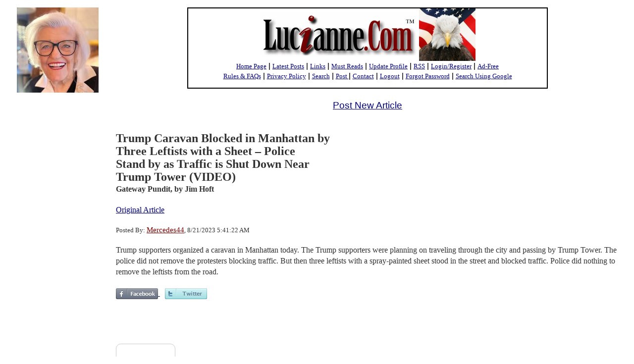

--- FILE ---
content_type: text/html; charset=UTF-8
request_url: https://www.lucianne.com/2023/08/21/trump_caravan_blocked_in_manhattan_by_three_leftists_with_a_sheet__police_stand_by_as_traffic_is_shut_down_near_trump_tower_video_113546.html
body_size: 101198
content:
<!DOCTYPE html>
<head>

    <meta name="viewport" content="width=device-width, initial-scale=1">

    <link href="/assets/css/bootstrap.css" rel="stylesheet"/>
    <link href="/assets/css/Site.css?v=3" rel="stylesheet"/>
    <link href="/assets/favicon.ico" rel="shortcut icon" type="image/x-icon" />


                    <script>var no_ads_for_any_user = false;</script>
        
        <script>

            function getCookie(cname) {
                var name = cname + "=";
                var ca = document.cookie.split(";");
                for (var i = 0; i < ca.length; i++) {
                    var c = ca[i];
                    while (c.charAt(0) == " ") {
                        c = c.substring(1);
                    }
                    if (c.indexOf(name) == 0) {
                        return c.substring(name.length, c.length);
                    }
                }
                return "";
            }

            /*
             * New Script code
             * EM : 09-18-2019
             * */

            var cookieValueOld = getCookie("lucianne_subscriber");
            var cookieValueNew = getCookie("publir_subscriber");

            var lucianne_show_ads = true;

            if( no_ads_for_any_user || cookieValueNew === "1" || cookieValueOld === "1") {
                lucianne_show_ads = false;
            }

            if ( lucianne_show_ads ) {

                function setCookie(cname, cvalue, exdays) {
                    var d = new Date();
                    d.setTime(d.getTime() + exdays * 24 * 60 * 60 * 1000);
                    var expires = "expires=" + d.toUTCString();
                    var url = location.hostname; // e.g. "www.example.com"
                    var urlDisp = url
                        .split(".")
                        .slice(-2)
                        .join(".");
                    document.cookie =
                        cname + "=" + cvalue + ";" + expires + "domain=." + urlDisp + ";path=/;";
                }

                function deleteCookie(cname, cvalue, exdays) {
                    var d = new Date();
                    d.setTime(d.getTime() - exdays * 24 * 60 * 60 * 1000);
                    var expires = "expires=" + d.toUTCString();
                    document.cookie =
                        cname +
                        "=" +
                        cvalue +
                        ";" +
                        expires +
                        "domain=." +
                        window.location.hostname +
                        ";path=/;";
                }

                // Ad Code

                var googletag = googletag || {};
                googletag.cmd = googletag.cmd || [];

                (function() {
                    var opxsTK1 = document.createElement("script");
                    opxsTK1.type = "text/javascript";
                    opxsTK1.async = true;
                    opxsTK1.src = "//a.publir.com/platform/1388.js";
                    var opxsTargetTK1 = document.getElementsByTagName("head")[0];
                    opxsTargetTK1.insertBefore(opxsTK1, opxsTargetTK1.firstChild);
                })();

                // taboola
                window._taboola = window._taboola || [];
                _taboola.push({ article: "auto" });
                !(function(e, f, u, i) {
                    if (!document.getElementById(i)) {
                        e.async = 1;
                        e.src = u;
                        e.id = i;
                        f.parentNode.insertBefore(e, f);
                    }
                })(
                    document.createElement("script"),
                    document.getElementsByTagName("script")[0],
                    "//cdn.taboola.com/libtrc/lucianne-network/loader.js",
                    "tb_loader_script"
                );
                if (window.performance && typeof window.performance.mark == "function") {
                    window.performance.mark("tbl_ic");
                }
            }
        </script>


    <style>
        div#div-gpt-ad-1566317783544-0 {
            width: 100% !important;
            max-width: 710px !important;
            height: 630px !important;
            margin: auto !important;
        }
        iframe[id="google_ads_iframe_/1011927/LCN_Whizzco_0"] {
            width: 100% !important;
            max-width: 710px !important;
            height: 630px !important;
            margin: auto !important;
        }
        @media  only screen and (max-width: 514px) {
            div#div-gpt-ad-1566317783544-0 {
                width: 100% !important;
                height: 2000px !important;
            }
            iframe[id="google_ads_iframe_/1011927/LCN_Whizzco_0"] {
                width: 100% !important;
                height: 2000px !important;
            }
        }
    </style>



    <link rel="stylesheet" href="/assets/css/Posts.css?v=2">

    <meta name="robots" content="index,follow">
	<meta name="googlebot" content="index,follow">
	<meta name="fb:app_id" property="og:fb:app_id" content="685769270">
	<meta name="site_name" property="og:site_name" content="Lucianne">
	<meta name="locale" property="og:locale" content="en_US">
	<meta name="twitter:card" property="twitter:card" content="summary">
	<meta name="twitter:site" property="twitter:site" content="@">
	<meta name="revised" property="og:revised"  content="Saturday, August 26th, 2023, 8:24 pm">
	<title>Lucianne.com News Forum - Trump Caravan Blocked in Manhattan by <br/>Three Leftists with a Sheet – Police <br/>Stand by as Traffic is Shut Down Near <br/>Trump Tower (VIDEO)</title>
	<meta name="title" property="og:title" content="Trump Caravan Blocked in Manhattan by <br/>Three Leftists with a Sheet – Police <br/>Stand by as Traffic is Shut Down Near <br/>Trump Tower (VIDEO)">
	<meta name="description" property="og:description" content="Trump supporters organized a caravan in Manhattan today. The Trump supporters were planning on traveling through the city and passing by Trump Tower.
The police">
	<meta name="subject" property="og:subject" content="Trump supporters organized a caravan in Manhattan today. The Trump supporters were planning on traveling through the city and passing by Trump Tower.
The police">
	<meta name="url" property="og:url" content="https://www.lucianne.com/2023/08/21/trump_caravan_blocked_in_manhattan_by_three_leftists_with_a_sheet__police_stand_by_as_traffic_is_shut_down_near_trump_tower_video_113546.html">
	<meta name="identifier-URL" property="og:identifier-URL" content="https://www.lucianne.com/2023/08/21/trump_caravan_blocked_in_manhattan_by_three_leftists_with_a_sheet__police_stand_by_as_traffic_is_shut_down_near_trump_tower_video_113546.html">
	<meta name="type" property="og:type" content="article">
	<meta name="article:published_time" property="og:article:published_time" content="2023-08-21T00:00:00-04:00">
	<meta name="article:modified_time " property="og:article:modified_time " content="2023-08-26T05:17:17-04:00">
	<meta name="twitter:url" property="twitter:url" content="https://www.lucianne.com/2023/08/21/trump_caravan_blocked_in_manhattan_by_three_leftists_with_a_sheet__police_stand_by_as_traffic_is_shut_down_near_trump_tower_video_113546.html">
	<meta name="twitter:title" property="twitter:title" content="Trump Caravan Blocked in Manhattan by <br/>Three Leftists with a Sheet – Police <br/>Stand by as Traffic is Shut Down Near <br/>Trump Tower (VIDEO)">
	<meta name="twitter:description" property="twitter:description" content="Trump supporters organized a caravan in Manhattan today. The Trump supporters were planning on traveling through the city and passing by Trump Tower.
The police">
	<meta name="article:author" property="og:article:author" content="Jim Hoft">
	<meta name="author" property="og:author" content="Jim Hoft">
	<script type="application/ld+json">{"@context":"http:\/\/schema.org","@type":"Article","description":"Trump supporters organized a caravan in Manhattan today. The Trump supporters were planning on traveling through the city and passing by Trump Tower.\nThe police did not remove the protesters blocking...","mainEntityOfPage":"https:\/\/www.lucianne.com\/2023\/08\/21\/trump_caravan_blocked_in_manhattan_by_three_leftists_with_a_sheet__police_stand_by_as_traffic_is_shut_down_near_trump_tower_video_113546.html","url":"https:\/\/www.lucianne.com\/2023\/08\/21\/trump_caravan_blocked_in_manhattan_by_three_leftists_with_a_sheet__police_stand_by_as_traffic_is_shut_down_near_trump_tower_video_113546.html","author":{"name":"Jim Hoft","url":"https:\/\/www.lucianne.com\/authors\/jim_hoft","bio":"","email":"","twitter":""},"dateCreated":"2023-08-21T05:41:22-04:00","dateModified":"2023-08-26T05:17:17-04:00","datePublished":"2023-08-21T05:41:25-04:00","headline":"Trump Caravan Blocked in Manhattan by <br\/>Three Leftists with a Sheet – Police <br\/>Stand by as Traffic is...","publisher":{"@type":"Organization","name":"Gateway Pundit","logo":{"@type":"ImageObject"}}}</script>

    
    <script>
        window.post_data = JSON.parse('{"post_id":113546,"member_username":"Mercedes44","member_username_slug":"mercedes44","replies_count":14}');
    </script>

</head>

<body class="has-columns post">

    <div class="container body-content">

        <div class="row">

            <!-- LEFT COLUMN -->
            <div class="col-xs-2 left-column">

                <div class="luc-profile-wrapper">
            <img src="/assets/img/lucianne_portrait_2021.jpg" width="165" height="172" />
            
        </div>

        <!-- /1011927/LCN_Skyscraper -->
        <!-- <div class="LCN_AD LCN_AD_Skyscraper">
            <div id='div-gpt-ad-1555353128759-0'>
                <script>
                    googletag.cmd.push(function() { googletag.display('div-gpt-ad-1555353128759-0'); });
                </script>
            </div>
        </div> -->

        <br><br><br><br><br><br><br><br><br><br><br><br><br><br><br><br>

        <!-- /1011927/LCN_BTFSkyscraper -->
        <!-- <div class="LCN_AD LCN_AD_BTFSkyscraper">
            <div id='div-gpt-ad-1555353191983-0'>
                <script>
                    googletag.cmd.push(function() { googletag.display('div-gpt-ad-1555353191983-0'); });
                </script>
            </div>
        </div> -->
            </div>
            <!-- END: LEFT COLUMN -->

            <!-- MIDDLE COLUMN -->
            <div class="col-xs-8 middle-column">

                    <div class="logo-wrapper">

    <div class="logo-image">
        <img src="/assets/img/Lucianne_logo_sm.gif">&nbsp;<img src="/assets/img/Lucianne40.jpg" >
    </div>
    <div class="logo-menu">

        <b><a target="" href="/">Home Page</a> | <a href="/latest">Latest Posts</a> | <a href="/links">Links</a> | <a href="/must_reads">Must Reads</a> | <a href="/profile">Update Profile</a> | <a href="/rss.xml">RSS</a> | <a href="/login">Login/Register</a> | <a href="https://subscriptions.lucianne.com/">Ad-Free</a>
        <br><a href="/rules_and_faqs">Rules &amp; FAQs</a> | <a target="" href="/privacy_policy">Privacy Policy</a> | <a target="" href="/search">Search</a> | <a href="/make_a_post" target="">Post </a> | <a href="/contact_us">Contact</a> | <a class="main_logout" href="/logout">Logout</a> | <a href="/forgot_password">Forgot Password</a> | <a href="/google_search">Search Using Google</a></b></font><br><br>

    </div>

</div>

<!-- /1011927/LCN_Leaderboard -->
<div class="LCN_AD LCN_AD_Leaderboard">
  <div id='div-gpt-ad-1555348998671-0'>
    <script>
      googletag.cmd.push(function() { googletag.display('div-gpt-ad-1555348998671-0'); });
    </script>
  </div>
</div>


<div class="mobile-post-article">
    <div class="post_new_article">
        <a href='/make_a_post'>Post New Article</a>
    </div>
</div>

                    
    <div class="post-container">

        <h1 class="post-title" >Trump Caravan Blocked in Manhattan by <br/>Three Leftists with a Sheet – Police <br/>Stand by as Traffic is Shut Down Near <br/>Trump Tower (VIDEO)</h1>
        <p class="post-byline" >
                            <span class="post-publication" >Gateway Pundit,</span>
                                        <span class="post-authors">
                
                                            by
                    
                    Jim Hoft

                    
                                </span>
                    </p>

        <p class="post-link" >
            <a href="https://www.thegatewaypundit.com/2023/08/trump-caravan-blocked-manhattan-three-leftists-sheet-police/" target="_blank">Original Article</a>
        </p>

        <p class="post-posted-by">

                            Posted By: <a href="/members/48331/mercedes44.html" class="member-link" >Mercedes44</a>,
            
            8/21/2023 5:41:22 AM
        </p>

        <p class="post-excerpt">
            Trump supporters organized a caravan in Manhattan today. The Trump supporters were planning on traveling through the city and passing by Trump Tower.
The police did not remove the protesters blocking traffic.
But then three leftists with a spray-painted sheet stood in the street and blocked traffic. Police did nothing to remove the leftists from the road.
        </p>

        
        
    </div>


    


    <div class="share-links">
        <span class="fb-link-share" >
            <a href="https://www.facebook.com/sharer/sharer.php?u=https%3A%2F%2Fwww.lucianne.com%2F2023%2F08%2F21%2Ftrump_caravan_blocked_in_manhattan_by_three_leftists_with_a_sheet__police_stand_by_as_traffic_is_shut_down_near_trump_tower_video_113546.html" data-shared="sharing-facebook-113546" target="_blank" title="Click to share on Facebook" >
                <img src="/assets/img/facebook.png">
            </a>
        </span>
        <span class="tw-link-share" >
            <a href="https://twitter.com/intent/tweet?text=Trump+Caravan+Blocked+in+Manhattan+by+%3Cbr%2F%3EThree+Leftists+with+a+Sheet+%E2%80%93+Police+%3Cbr%2F%3EStand+by+as+Traffic+is+Shut+Down+Near+%3Cbr%2F%3ETrump+Tower+%28VIDEO%29&amp;amp;url=https%3A%2F%2Fwww.lucianne.com%2F2023%2F08%2F21%2Ftrump_caravan_blocked_in_manhattan_by_three_leftists_with_a_sheet__police_stand_by_as_traffic_is_shut_down_near_trump_tower_video_113546.html" data-shared="sharing-twitter-113546" target="_blank" title="Click to share on Twitter" >
                <img src="/assets/img/twitter.png">
            </a>
        </span>
    </div>

    
    <div class="publir_d3a76ef897ccd4e86a72533b183808ed">
        <div class="donate publir-donate-who publir-donate-wvo" id="publirDonate_d3a76ef897ccd4e86a72533b183808ed">
            <script type="text/javascript" src="//a.publir.com/crowdfunding/d3a76ef897ccd4e86a72533b183808ed.js"></script>
        </div>
    </div>
    
        <script>
        if (lucianne_show_ads) {
            document.write("<script type='text/javascript' src='//s3.amazonaws.com/ssl-intgr-net/tags/396_13.js'></scr"+"ipt>");
        }

    </script>
    
        <div class="post-reply-link">

        <!-- <div class="LCN_AD LCN_Window">
    <div id='div-gpt-ad-1555350176737-0'>
        <script>
            googletag.cmd.push(function() { googletag.display('div-gpt-ad-1555350176737-0'); });
        </script>
    </div>
</div> -->

        <a class="post-reply-anchor" >
            Post Reply
        </a>

        <div class="reply-form-wrapper" style="display: none;" >
    <form id="reply-form" class="reply-form" class="col-xs-12" >

        <input type="numeric" class="hidden" name="id" value="0">
        <input type="hidden" name="post_id" value="113546">
        <input type="hidden" name="site_id" value="16">

        <div id="reply-group" class="form-group">
            <label for="post-reply">Enter Reply</label>
            <textarea class="form-control reply-textarea" name="reply" id="post-reply" rows="5" required autofocus ></textarea>
        </div>

        <button type="submit" class="btn reply-submit">Submit</button>
    </form>
</div>
        <div class="post-reply-message"></div>
    </div>
    
    
    <div id="post-replies-container" class="post-replies-container">
        <div class="post-reply-wrapper post-reply-num-1">

            <hr class="reply-hr" >
            <div class="reply-details" >
                Reply 1 - Posted by: <a href="/members/11069/rytwng.html" class="member-link" >rytwng</a> 8/21/2023 6:41:49 AM (No. 1539092)
            </div>

            <div class="reply-text">The leftists should have tire marks on their faces></div>

            <div class="reply-like">
                <a data-reply-id="1539092" >Click Here if you Like this Comment</a>
            </div>

            <div class="reply-like-count" style="display: flex; justify-content: space-between">
                <div>
                    <img src="/assets/img/LikeThis.gif"> <span id="reply-id-1539092">39</span> people like this.
                </div>
                
                <div class="moderation">
                    <span>
                        <a  id="report-1539092"
                            class="flag-for-moderation" style="text-decoration: none"
                            data-posts-reply-id="1539092"
                            data-member-id="11069"
                            data-post-id="113546"
                            href="/">
                            Report
                        </a>
                    </span>
                    <img src="/assets/img/flag_grey.png" width="15" height="15">
                </div>
            </div>
        </div>
    
                <div class="LCN_AD LCN_Window">
    <div id='div-gpt-ad-1555350176737-0'>
        <script>
            googletag.cmd.push(function() { googletag.display('div-gpt-ad-1555350176737-0'); });
        </script>
    </div>
</div>    
    
    

        
        
    
        
            <div class="post-reply-wrapper post-reply-num-2">

            <hr class="reply-hr" >
            <div class="reply-details" >
                Reply 2 - Posted by: <a href="/members/21607/venturer.html" class="member-link" >Venturer</a> 8/21/2023 6:58:40 AM (No. 1539098)
            </div>

            <div class="reply-text">The police are obeying their orders from leftists in charge,</div>

            <div class="reply-like">
                <a data-reply-id="1539098" >Click Here if you Like this Comment</a>
            </div>

            <div class="reply-like-count" style="display: flex; justify-content: space-between">
                <div>
                    <img src="/assets/img/LikeThis.gif"> <span id="reply-id-1539098">42</span> people like this.
                </div>
                
                <div class="moderation">
                    <span>
                        <a  id="report-1539098"
                            class="flag-for-moderation" style="text-decoration: none"
                            data-posts-reply-id="1539098"
                            data-member-id="21607"
                            data-post-id="113546"
                            href="/">
                            Report
                        </a>
                    </span>
                    <img src="/assets/img/flag_grey.png" width="15" height="15">
                </div>
            </div>
        </div>
    
    
    
    

        
        
    
        
            <div class="post-reply-wrapper post-reply-num-3">

            <hr class="reply-hr" >
            <div class="reply-details" >
                Reply 3 - Posted by: <a href="/members/39705/mizz_fixxit.html" class="member-link" >Mizz Fixxit</a> 8/21/2023 7:26:37 AM (No. 1539121)
            </div>

            <div class="reply-text">Yes.  Tire tracks.  And big city police forces are leftist tools.</div>

            <div class="reply-like">
                <a data-reply-id="1539121" >Click Here if you Like this Comment</a>
            </div>

            <div class="reply-like-count" style="display: flex; justify-content: space-between">
                <div>
                    <img src="/assets/img/LikeThis.gif"> <span id="reply-id-1539121">29</span> people like this.
                </div>
                
                <div class="moderation">
                    <span>
                        <a  id="report-1539121"
                            class="flag-for-moderation" style="text-decoration: none"
                            data-posts-reply-id="1539121"
                            data-member-id="39705"
                            data-post-id="113546"
                            href="/">
                            Report
                        </a>
                    </span>
                    <img src="/assets/img/flag_grey.png" width="15" height="15">
                </div>
            </div>
        </div>
    
    
    
    

        
        
    
        
            <div class="post-reply-wrapper post-reply-num-4">

            <hr class="reply-hr" >
            <div class="reply-details" >
                Reply 4 - Posted by: <a href="/members/46882/downnout.html" class="member-link" >downnout</a> 8/21/2023 7:34:21 AM (No. 1539126)
            </div>

            <div class="reply-text">Remember this the next time you think the police are unbiased and not political.</div>

            <div class="reply-like">
                <a data-reply-id="1539126" >Click Here if you Like this Comment</a>
            </div>

            <div class="reply-like-count" style="display: flex; justify-content: space-between">
                <div>
                    <img src="/assets/img/LikeThis.gif"> <span id="reply-id-1539126">48</span> people like this.
                </div>
                
                <div class="moderation">
                    <span>
                        <a  id="report-1539126"
                            class="flag-for-moderation" style="text-decoration: none"
                            data-posts-reply-id="1539126"
                            data-member-id="46882"
                            data-post-id="113546"
                            href="/">
                            Report
                        </a>
                    </span>
                    <img src="/assets/img/flag_grey.png" width="15" height="15">
                </div>
            </div>
        </div>
    
    
    
    

        
        
    
        
            <div class="post-reply-wrapper post-reply-num-5">

            <hr class="reply-hr" >
            <div class="reply-details" >
                Reply 5 - Posted by: <a href="/members/34410/chumley.html" class="member-link" >chumley</a> 8/21/2023 8:16:43 AM (No. 1539148)
            </div>

            <div class="reply-text">This sort of thing is why I dont "back the blue". They have no will of their own. They obey the orders of their owners.</div>

            <div class="reply-like">
                <a data-reply-id="1539148" >Click Here if you Like this Comment</a>
            </div>

            <div class="reply-like-count" style="display: flex; justify-content: space-between">
                <div>
                    <img src="/assets/img/LikeThis.gif"> <span id="reply-id-1539148">29</span> people like this.
                </div>
                
                <div class="moderation">
                    <span>
                        <a  id="report-1539148"
                            class="flag-for-moderation" style="text-decoration: none"
                            data-posts-reply-id="1539148"
                            data-member-id="34410"
                            data-post-id="113546"
                            href="/">
                            Report
                        </a>
                    </span>
                    <img src="/assets/img/flag_grey.png" width="15" height="15">
                </div>
            </div>
        </div>
    
    
                <div class="LCN_AD LCN_ThirdWindow">
    <div id='div-gpt-ad-1555351680494-0'>
        <script>
            googletag.cmd.push(function() { googletag.display('div-gpt-ad-1555351680494-0'); });
        </script>
    </div>
</div>    
    

        
        
    
        
            <div class="post-reply-wrapper post-reply-num-6">

            <hr class="reply-hr" >
            <div class="reply-details" >
                Reply 6 - Posted by: <a href="/members/28230/yuban.html" class="member-link" >Yuban</a> 8/21/2023 8:48:54 AM (No. 1539176)
            </div>

            <div class="reply-text">Police are Government employees. Nuff said.</div>

            <div class="reply-like">
                <a data-reply-id="1539176" >Click Here if you Like this Comment</a>
            </div>

            <div class="reply-like-count" style="display: flex; justify-content: space-between">
                <div>
                    <img src="/assets/img/LikeThis.gif"> <span id="reply-id-1539176">16</span> people like this.
                </div>
                
                <div class="moderation">
                    <span>
                        <a  id="report-1539176"
                            class="flag-for-moderation" style="text-decoration: none"
                            data-posts-reply-id="1539176"
                            data-member-id="28230"
                            data-post-id="113546"
                            href="/">
                            Report
                        </a>
                    </span>
                    <img src="/assets/img/flag_grey.png" width="15" height="15">
                </div>
            </div>
        </div>
    
    
    
    

        
                    <div class="LCN_AD LCN_ThirdWindow">
    <div id='div-gpt-ad-1555351680494-0'>
        <script>
            googletag.cmd.push(function() { googletag.display('div-gpt-ad-1555351680494-0'); });
        </script>
    </div>
</div>        
    
        
            <div class="post-reply-wrapper post-reply-num-7">

            <hr class="reply-hr" >
            <div class="reply-details" >
                Reply 7 - Posted by: <a href="/members/45324/right_time.html" class="member-link" >Right Time</a> 8/21/2023 9:18:05 AM (No. 1539191)
            </div>

            <div class="reply-text">I know what I would have done.  Same thing I did during BLM/Antifa protests</div>

            <div class="reply-like">
                <a data-reply-id="1539191" >Click Here if you Like this Comment</a>
            </div>

            <div class="reply-like-count" style="display: flex; justify-content: space-between">
                <div>
                    <img src="/assets/img/LikeThis.gif"> <span id="reply-id-1539191">10</span> people like this.
                </div>
                
                <div class="moderation">
                    <span>
                        <a  id="report-1539191"
                            class="flag-for-moderation" style="text-decoration: none"
                            data-posts-reply-id="1539191"
                            data-member-id="45324"
                            data-post-id="113546"
                            href="/">
                            Report
                        </a>
                    </span>
                    <img src="/assets/img/flag_grey.png" width="15" height="15">
                </div>
            </div>
        </div>
    
    
    
    

        
        
    
        
            <div class="post-reply-wrapper post-reply-num-8">

            <hr class="reply-hr" >
            <div class="reply-details" >
                Reply 8 - Posted by: <a href="/members/8861/padiva.html" class="member-link" >padiva</a> 8/21/2023 10:38:30 AM (No. 1539236)
            </div>

            <div class="reply-text">Why is there a double standard?</div>

            <div class="reply-like">
                <a data-reply-id="1539236" >Click Here if you Like this Comment</a>
            </div>

            <div class="reply-like-count" style="display: flex; justify-content: space-between">
                <div>
                    <img src="/assets/img/LikeThis.gif"> <span id="reply-id-1539236">7</span> people like this.
                </div>
                
                <div class="moderation">
                    <span>
                        <a  id="report-1539236"
                            class="flag-for-moderation" style="text-decoration: none"
                            data-posts-reply-id="1539236"
                            data-member-id="8861"
                            data-post-id="113546"
                            href="/">
                            Report
                        </a>
                    </span>
                    <img src="/assets/img/flag_grey.png" width="15" height="15">
                </div>
            </div>
        </div>
    
    
    
    

        
        
    
        
            <div class="post-reply-wrapper post-reply-num-9">

            <hr class="reply-hr" >
            <div class="reply-details" >
                Reply 9 - Posted by: <a href="/members/47770/faceincrowd.html" class="member-link" >faceincrowd</a> 8/21/2023 11:01:36 AM (No. 1539252)
            </div>

            <div class="reply-text">#8, because that is the core of what it means to be a Demonrat. Be a hypocrite and liar. Accuse others of what you are doing yourself. Rules for thee, but not for me.</div>

            <div class="reply-like">
                <a data-reply-id="1539252" >Click Here if you Like this Comment</a>
            </div>

            <div class="reply-like-count" style="display: flex; justify-content: space-between">
                <div>
                    <img src="/assets/img/LikeThis.gif"> <span id="reply-id-1539252">12</span> people like this.
                </div>
                
                <div class="moderation">
                    <span>
                        <a  id="report-1539252"
                            class="flag-for-moderation" style="text-decoration: none"
                            data-posts-reply-id="1539252"
                            data-member-id="47770"
                            data-post-id="113546"
                            href="/">
                            Report
                        </a>
                    </span>
                    <img src="/assets/img/flag_grey.png" width="15" height="15">
                </div>
            </div>
        </div>
    
    
    
    

        
        
    
        
            <div class="post-reply-wrapper post-reply-num-10">

            <hr class="reply-hr" >
            <div class="reply-details" >
                Reply 10 - Posted by: <a href="/members/24167/jonr.html" class="member-link" >JonR</a> 8/21/2023 12:17:14 PM (No. 1539309)
            </div>

            <div class="reply-text">It is very evident that the police are complicit with leftist ideology and agendas! This does not bode well for the country!</div>

            <div class="reply-like">
                <a data-reply-id="1539309" >Click Here if you Like this Comment</a>
            </div>

            <div class="reply-like-count" style="display: flex; justify-content: space-between">
                <div>
                    <img src="/assets/img/LikeThis.gif"> <span id="reply-id-1539309">5</span> people like this.
                </div>
                
                <div class="moderation">
                    <span>
                        <a  id="report-1539309"
                            class="flag-for-moderation" style="text-decoration: none"
                            data-posts-reply-id="1539309"
                            data-member-id="24167"
                            data-post-id="113546"
                            href="/">
                            Report
                        </a>
                    </span>
                    <img src="/assets/img/flag_grey.png" width="15" height="15">
                </div>
            </div>
        </div>
    
    
    
    

        
        
    
        
            <div class="post-reply-wrapper post-reply-num-11">

            <hr class="reply-hr" >
            <div class="reply-details" >
                Reply 11 - Posted by: <a href="/members/40627/geoman.html" class="member-link" >Geoman</a> 8/21/2023 12:36:44 PM (No. 1539322)
            </div>

            <div class="reply-text">Apparently some folks can't understand the difference between New York City, DC Metro, Philadelphia, Boston, or Chicago police and a Red State Highway Patrolman, fly-over country county sheriff, or mid-sized city police in Red States.  As far as government employees bearing the Mark of the Beast, Eisenhower, Patton, MacArthur, Doolittle, Murphy, Halsey, Nimitz, Puller, Basilone, Vandegrift, and one of my personal favorites, Commander Ernest Evans, skipper of the relatively small destroyer, USS Johnston, in the Battle of Leyte Gulf, who addressed his crew by saying, "A large Japanese fleet has been contacted. They are fifteen miles away and headed in our direction. They are believed to have four battleships, eight cruisers, and a number of destroyers. This will be a fight against overwhelming odds from which survival cannot be expected. We will do what damage we can." They were all government employees, which didn't make them slouches, cowards, or terminally entitled and I dare say none of them would have been deterred by junior,  diaper-faced leftists toting a painted bedsheet.</div>

            <div class="reply-like">
                <a data-reply-id="1539322" >Click Here if you Like this Comment</a>
            </div>

            <div class="reply-like-count" style="display: flex; justify-content: space-between">
                <div>
                    <img src="/assets/img/LikeThis.gif"> <span id="reply-id-1539322">7</span> people like this.
                </div>
                
                <div class="moderation">
                    <span>
                        <a  id="report-1539322"
                            class="flag-for-moderation" style="text-decoration: none"
                            data-posts-reply-id="1539322"
                            data-member-id="40627"
                            data-post-id="113546"
                            href="/">
                            Report
                        </a>
                    </span>
                    <img src="/assets/img/flag_grey.png" width="15" height="15">
                </div>
            </div>
        </div>
    
    
    
    

        
                    <div class="LCN_AD LCN_FourthWindow">
    <div id='div-gpt-ad-1555352078567-0'>
        <script>
            googletag.cmd.push(function() { googletag.display('div-gpt-ad-1555352078567-0'); });
        </script>
    </div>
</div>        
    
        
            <div class="post-reply-wrapper post-reply-num-12">

            <hr class="reply-hr" >
            <div class="reply-details" >
                Reply 12 - Posted by: <a href="/members/32725/udanja99.html" class="member-link" >udanja99</a> 8/21/2023 12:51:40 PM (No. 1539332)
            </div>

            <div class="reply-text">You would think that, after the way the NYC government has treated their police, the cops would not kowtow to City Hall.

The caravan should have kept inching forward until the idiots moved.</div>

            <div class="reply-like">
                <a data-reply-id="1539332" >Click Here if you Like this Comment</a>
            </div>

            <div class="reply-like-count" style="display: flex; justify-content: space-between">
                <div>
                    <img src="/assets/img/LikeThis.gif"> <span id="reply-id-1539332">5</span> people like this.
                </div>
                
                <div class="moderation">
                    <span>
                        <a  id="report-1539332"
                            class="flag-for-moderation" style="text-decoration: none"
                            data-posts-reply-id="1539332"
                            data-member-id="32725"
                            data-post-id="113546"
                            href="/">
                            Report
                        </a>
                    </span>
                    <img src="/assets/img/flag_grey.png" width="15" height="15">
                </div>
            </div>
        </div>
    
    
    
    

        
        
    
        
            <div class="post-reply-wrapper post-reply-num-13">

            <hr class="reply-hr" >
            <div class="reply-details" >
                Reply 13 - Posted by: <a href="/members/39705/mizz_fixxit.html" class="member-link" >Mizz Fixxit</a> 8/21/2023 1:49:32 PM (No. 1539374)
            </div>

            <div class="reply-text">Excuse the second post, please.  Poster 11, I am in qualified agreement because small and mid-size town police forces assist federal agents in gestapo-like raids.  The recent raid at the gun store in Montana, for example.</div>

            <div class="reply-like">
                <a data-reply-id="1539374" >Click Here if you Like this Comment</a>
            </div>

            <div class="reply-like-count" style="display: flex; justify-content: space-between">
                <div>
                    <img src="/assets/img/LikeThis.gif"> <span id="reply-id-1539374">3</span> people like this.
                </div>
                
                <div class="moderation">
                    <span>
                        <a  id="report-1539374"
                            class="flag-for-moderation" style="text-decoration: none"
                            data-posts-reply-id="1539374"
                            data-member-id="39705"
                            data-post-id="113546"
                            href="/">
                            Report
                        </a>
                    </span>
                    <img src="/assets/img/flag_grey.png" width="15" height="15">
                </div>
            </div>
        </div>
    
    
    
    

        
        
    
        
            <div class="post-reply-wrapper post-reply-num-14">

            <hr class="reply-hr" >
            <div class="reply-details" >
                Reply 14 - Posted by: <a href="/members/41851/akudaq.html" class="member-link" >akudaq</a> 8/21/2023 1:56:22 PM (No. 1539381)
            </div>

            <div class="reply-text">Somewhat off-topic, but sharing as an example of truly dedicated "government employees," I looked up # 11's favorite Commander Ernest Evans and found a worth watching video.     https://youtu.be/0HkEYSXk3F4</div>

            <div class="reply-like">
                <a data-reply-id="1539381" >Click Here if you Like this Comment</a>
            </div>

            <div class="reply-like-count" style="display: flex; justify-content: space-between">
                <div>
                    <img src="/assets/img/LikeThis.gif"> <span id="reply-id-1539381">1</span> person likes this.
                </div>
                
                <div class="moderation">
                    <span>
                        <a  id="report-1539381"
                            class="flag-for-moderation" style="text-decoration: none"
                            data-posts-reply-id="1539381"
                            data-member-id="41851"
                            data-post-id="113546"
                            href="/">
                            Report
                        </a>
                    </span>
                    <img src="/assets/img/flag_grey.png" width="15" height="15">
                </div>
            </div>
        </div>
    
    
    
    

        
        
    
        <hr class="reply-hr" >

        </div>

    

    <div class="latest-posts-notice" >
        <div class="latest-posts-wrapper text-times-new-roman" >
            <div class="latest-posts-notice-heading" >Below, you will find ...</div>

                        <div class="latest-posts-notice-member text-bold text-italic">Most Recent Articles posted by "Mercedes44"</div>
            <div class="latest-posts-notice-and  text-bold text-italic" >and</div>
            
            <div class="latest-posts-notice-most-active text-bold text-italic">Most Active Articles (last 48 hours)</div>
        </div>
    </div>

    <div class="member-latest-posts-container">

    <div class="LCN_AD LCN_BTFWindow">
    <div id='div-gpt-ad-1555351617101-0'>
        <script>
            googletag.cmd.push(function() { googletag.display('div-gpt-ad-1555351617101-0'); });
        </script>
    </div>
</div>
    <div class="member-latest-heading-wrapper">
        <div class="member-latest-heading text-bold">
            <div class="member-latest-tag-line text-times-new-roman">
                Most Recent Articles posted by 
                                <span class="member-latest-tag-line-username" >Mercedes44"</span>
                            </div>
        </div>
    </div>

    <div id="member-latest-container" class="member-latest-posts-preview-container">

        
            <div class="post-preview text-times-new-roman" id="113754">
    <div class="post-preview-heading">
        <a class="post-title-perma" href="/2023/08/25/gop_debate_nobody_held_a_candle_to_trump_113754.html" target="_blank" >GOP Debate: Nobody held a candle to Trump</a>
        <span class="post-preview-replies-count text-bold">10 replies</span>
    </div><!-- post-preview-heading -->
    <div class="post-preview-byline text-bold">
                    <span class="post-preview-publication" >American Thinker, </span>
                            <span class="post-preview-authors">
            
                                    by 
                
                Jack Hellner

                
                        </span>
                <span class="post-preview-entry-url" >
            <a href="https://www.americanthinker.com/blog/2023/08/gop_debate_nobody_held_a_candle_to_trump.html" target="_blank">Original Article</a>
        </span>
    </div><!-- post-preview-byline -->
    <div class="post-preview-posted-by text-bold">
                <span class="post-preview-post-by-text">
            Posted by
        </span>
        <a href="/members/48331/mercedes44.html" class="member-link" >Mercedes44</a>
        <span> &mdash; </span>
                <span class="post-preview-date">
            8/25/2023 4:58:52 AM
        </span>
        <a href="/2023/08/25/gop_debate_nobody_held_a_candle_to_trump_113754.html" class="post-reply-link">Post Reply</a>
    </div>
    <div class="post-preview-excerpt">
        I watched the first GOP presidential debate Wednesday, moderated by Fox News.

What was my first thought?

That all Republicans should first stop giving in to the media and other Democrats by calling limits on abortion a "ban" on abortion. Six-, 13-, 15-, or 20-week limits on abortions are not bans any more than moving pornographic books out of children’s sections in libraries is a "ban."It appears that many people are giving Nikki Haley high marks for the debate because she appeared moderate and reasonable and willing to work with Democrats
    </div>
</div><!-- post-preview -->
        
            <div class="post-preview text-times-new-roman" id="113753">
    <div class="post-preview-heading">
        <a class="post-title-perma" href="/2023/08/25/the_biden_clans_con_is_coming_to_an_end_113753.html" target="_blank" >The Biden Clan's Con Is Coming To An End</a>
        <span class="post-preview-replies-count text-bold">26 replies</span>
    </div><!-- post-preview-heading -->
    <div class="post-preview-byline text-bold">
                    <span class="post-preview-publication" >Townhall, </span>
                            <span class="post-preview-authors">
            
                                    by 
                
                Victor Davis Hanson

                
                        </span>
                <span class="post-preview-entry-url" >
            <a href="https://townhall.com/columnists/victordavishanson/2023/08/25/column-n2627506" target="_blank">Original Article</a>
        </span>
    </div><!-- post-preview-byline -->
    <div class="post-preview-posted-by text-bold">
                <span class="post-preview-post-by-text">
            Posted by
        </span>
        <a href="/members/48331/mercedes44.html" class="member-link" >Mercedes44</a>
        <span> &mdash; </span>
                <span class="post-preview-date">
            8/25/2023 4:48:40 AM
        </span>
        <a href="/2023/08/25/the_biden_clans_con_is_coming_to_an_end_113753.html" class="post-reply-link">Post Reply</a>
    </div>
    <div class="post-preview-excerpt">
        Despite years of Biden family and media disinformation, we are finally learning that President Joe Biden really did fire Ukrainian prosecutor Viktor Shokin for looking into state corruption involving the oil company Burisma and Hunter Biden -- and ultimately Joe Biden himself.
As vice president, Biden, in his own words, bragged that he had threatened to cancel the deliverance of American foreign aid to Ukraine unless Shokin was dismissed.

So what is Congress to do now -- un-impeach and exonerate an innocent impeached Donald Trump, and instead impeach a guilty Biden for essentially the same allegations?
    </div>
</div><!-- post-preview -->
        
            <div class="post-preview text-times-new-roman" id="113547">
    <div class="post-preview-heading">
        <a class="post-title-perma" href="/2023/08/21/after_destroying_lebanon_iran-controlled_hezbollah_threatens_war_with_israel_113547.html" target="_blank" >After Destroying Lebanon, Iran-controlled <br/>Hezbollah Threatens War with Israel</a>
        <span class="post-preview-replies-count text-bold">11 replies</span>
    </div><!-- post-preview-heading -->
    <div class="post-preview-byline text-bold">
                    <span class="post-preview-publication" >Gatestone Institute, </span>
                            <span class="post-preview-authors">
            
                                    by 
                
                Bassam Tawil

                
                        </span>
                <span class="post-preview-entry-url" >
            <a href="https://www.gatestoneinstitute.org/19916/lebanon-iran-hezbollah-war" target="_blank">Original Article</a>
        </span>
    </div><!-- post-preview-byline -->
    <div class="post-preview-posted-by text-bold">
                <span class="post-preview-post-by-text">
            Posted by
        </span>
        <a href="/members/48331/mercedes44.html" class="member-link" >Mercedes44</a>
        <span> &mdash; </span>
                <span class="post-preview-date">
            8/21/2023 5:46:45 AM
        </span>
        <a href="/2023/08/21/after_destroying_lebanon_iran-controlled_hezbollah_threatens_war_with_israel_113547.html" class="post-reply-link">Post Reply</a>
    </div>
    <div class="post-preview-excerpt">
        Hassan Nasrallah, Secretary-General of the Hezbollah terror group, recently threatened to send Israel back "to the Stone Age" if it goes to war with Lebanon -- meaning defend itself against an Iranian-Lebanese attack.

While Nasrallah's threat to destroy Israel is not new, he surely knows a thing or two about sending countries back to the Stone Age. His Iran-backed group, which functions as a state-within-a-state in Lebanon, is responsible for turning the Arab country into a failed state.
    </div>
</div><!-- post-preview -->
        
            <div class="post-preview text-times-new-roman" id="113546">
    <div class="post-preview-heading">
        <a class="post-title-perma" href="/2023/08/21/trump_caravan_blocked_in_manhattan_by_three_leftists_with_a_sheet__police_stand_by_as_traffic_is_shut_down_near_trump_tower_video_113546.html" target="_blank" >Trump Caravan Blocked in Manhattan by <br/>Three Leftists with a Sheet – Police <br/>Stand by as Traffic is Shut Down Near <br/>Trump Tower (VIDEO)</a>
        <span class="post-preview-replies-count text-bold">14 replies</span>
    </div><!-- post-preview-heading -->
    <div class="post-preview-byline text-bold">
                    <span class="post-preview-publication" >Gateway Pundit, </span>
                            <span class="post-preview-authors">
            
                                    by 
                
                Jim Hoft

                
                        </span>
                <span class="post-preview-entry-url" >
            <a href="https://www.thegatewaypundit.com/2023/08/trump-caravan-blocked-manhattan-three-leftists-sheet-police/" target="_blank">Original Article</a>
        </span>
    </div><!-- post-preview-byline -->
    <div class="post-preview-posted-by text-bold">
                <span class="post-preview-post-by-text">
            Posted by
        </span>
        <a href="/members/48331/mercedes44.html" class="member-link" >Mercedes44</a>
        <span> &mdash; </span>
                <span class="post-preview-date">
            8/21/2023 5:41:22 AM
        </span>
        <a href="/2023/08/21/trump_caravan_blocked_in_manhattan_by_three_leftists_with_a_sheet__police_stand_by_as_traffic_is_shut_down_near_trump_tower_video_113546.html" class="post-reply-link">Post Reply</a>
    </div>
    <div class="post-preview-excerpt">
        Trump supporters organized a caravan in Manhattan today. The Trump supporters were planning on traveling through the city and passing by Trump Tower.
The police did not remove the protesters blocking traffic.
But then three leftists with a spray-painted sheet stood in the street and blocked traffic. Police did nothing to remove the leftists from the road.
    </div>
</div><!-- post-preview -->
        
            <div class="post-preview text-times-new-roman" id="113545">
    <div class="post-preview-heading">
        <a class="post-title-perma" href="/2023/08/21/buried_news_what_was_with_that_hawaii_water_official_getting_showered_with_leis_from_supporters_113545.html" target="_blank" >Buried News: What was with that Hawaii <br/>water official getting showered with leis <br/>from 'supporters'?</a>
        <span class="post-preview-replies-count text-bold">19 replies</span>
    </div><!-- post-preview-heading -->
    <div class="post-preview-byline text-bold">
                    <span class="post-preview-publication" >American Thinker, </span>
                            <span class="post-preview-authors">
            
                                    by 
                
                Monica Showwalter

                
                        </span>
                <span class="post-preview-entry-url" >
            <a href="https://www.americanthinker.com/blog/2023/08/buried_news_what_was_with_that_hawaii_water_official_getting_showered_with_leis_from_supporters.html" target="_blank">Original Article</a>
        </span>
    </div><!-- post-preview-byline -->
    <div class="post-preview-posted-by text-bold">
                <span class="post-preview-post-by-text">
            Posted by
        </span>
        <a href="/members/48331/mercedes44.html" class="member-link" >Mercedes44</a>
        <span> &mdash; </span>
                <span class="post-preview-date">
            8/21/2023 5:37:00 AM
        </span>
        <a href="/2023/08/21/buried_news_what_was_with_that_hawaii_water_official_getting_showered_with_leis_from_supporters_113545.html" class="post-reply-link">Post Reply</a>
    </div>
    <div class="post-preview-excerpt">
        Kaleo Manuel, the now-"redeployed" Hawaiian state water commissioner who delayed the release of water for five hours to Lahaina's firefighters as the town burned, is no ordinary bureaucrat.

He's got "supporters."

Here's a buried-news picture-story from the Honolulu Star-Advertiser, showing about 30 "supporters" gathered around him, showering him with about 15 leis, which went up to his chin as he grinned happily. There were hula dances, and from a hula master who teaches at the Univerity of Hawaii at Manoa, no less. There were a couple of older people wearing "808 Cleanups" t-shirts,
    </div>
</div><!-- post-preview -->
        
            <div class="post-preview text-times-new-roman" id="113503">
    <div class="post-preview-heading">
        <a class="post-title-perma" href="/2023/08/20/christie_social_security_medicare_cuts_are_a_necessary_political_risk_in_todays_economy_113503.html" target="_blank" >Christie: Social Security, Medicare cuts <br/>are a necessary ‘political risk’ in <br/>today’s economy</a>
        <span class="post-preview-replies-count text-bold">51 replies</span>
    </div><!-- post-preview-heading -->
    <div class="post-preview-byline text-bold">
                    <span class="post-preview-publication" >The Hill, </span>
                            <span class="post-preview-authors">
            
                                    by 
                
                Nick Robertson

                
                        </span>
                <span class="post-preview-entry-url" >
            <a href="https://thehill.com/homenews/campaign/4159979-christie-social-security-medicare-cuts-are-a-necessary-political-risk-in-todays-economy/" target="_blank">Original Article</a>
        </span>
    </div><!-- post-preview-byline -->
    <div class="post-preview-posted-by text-bold">
                <span class="post-preview-post-by-text">
            Posted by
        </span>
        <a href="/members/48331/mercedes44.html" class="member-link" >Mercedes44</a>
        <span> &mdash; </span>
                <span class="post-preview-date">
            8/20/2023 6:14:15 AM
        </span>
        <a href="/2023/08/20/christie_social_security_medicare_cuts_are_a_necessary_political_risk_in_todays_economy_113503.html" class="post-reply-link">Post Reply</a>
    </div>
    <div class="post-preview-excerpt">
        Former New Jersey Gov. Chris Christie (R) said it’s time to take a “political risk” and consider changes to Social Security and Medicare benefits for young people.
Changes to the programs are necessary, or they could run out of money for everyone in about a decade as the country faces a rising national debt, the presidential candidate said.
“The most disgusting part of Joe Biden’s State of the Union address this year was when he stood up, and he said, ‘We’ll all agree, right? We’re not going to do anything to Social Security?’
    </div>
</div><!-- post-preview -->
        
            <div class="post-preview text-times-new-roman" id="113098">
    <div class="post-preview-heading">
        <a class="post-title-perma" href="/2023/08/13/updated_what_the_fbi_isnt_saying_about_its_shooting_of_a_utah_trump_supporter_should_concern_everyone_113098.html" target="_blank" >UPDATED: What the FBI Isn't Saying About <br/>Its Shooting of a Utah Trump Supporter <br/>Should Concern Everyone</a>
        <span class="post-preview-replies-count text-bold">41 replies</span>
    </div><!-- post-preview-heading -->
    <div class="post-preview-byline text-bold">
                    <span class="post-preview-publication" >Red State News, </span>
                            <span class="post-preview-authors">
            
                                    by 
                
                Bonchi

                
                        </span>
                <span class="post-preview-entry-url" >
            <a href="https://redstate.com/bonchie/2023/08/12/auto-draft-139-n791767" target="_blank">Original Article</a>
        </span>
    </div><!-- post-preview-byline -->
    <div class="post-preview-posted-by text-bold">
                <span class="post-preview-post-by-text">
            Posted by
        </span>
        <a href="/members/48331/mercedes44.html" class="member-link" >Mercedes44</a>
        <span> &mdash; </span>
                <span class="post-preview-date">
            8/13/2023 10:01:10 AM
        </span>
        <a href="/2023/08/13/updated_what_the_fbi_isnt_saying_about_its_shooting_of_a_utah_trump_supporter_should_concern_everyone_113098.html" class="post-reply-link">Post Reply</a>
    </div>
    <div class="post-preview-excerpt">
        On Thursday, NBC News reported that ” a senior law enforcement official” told the outlet that Robertson

was armed when FBI agents confronted him at his home….Authorities said he pointed his weapon at agents and did not respond to their commands.
The report added that the senior official told NBC News “the investigation into the fatal shooting will determine through forensics whether Robertson fired his weapon.”As RedState reported, the FBI shot and killed a Utah-based Trump supporter on Wednesday, prompting many to question exactly what happened during the incident.
    </div>
</div><!-- post-preview -->
        
            <div class="post-preview text-times-new-roman" id="113097">
    <div class="post-preview-heading">
        <a class="post-title-perma" href="/2023/08/13/a_quick_bible_study_vol_178_what_jesus_says_about_worrying_113097.html" target="_blank" >A Quick Bible Study Vol. 178: What Jesus <br/>Says About Worrying</a>
        <span class="post-preview-replies-count text-bold">9 replies</span>
    </div><!-- post-preview-heading -->
    <div class="post-preview-byline text-bold">
                    <span class="post-preview-publication" >Townhall, </span>
                            <span class="post-preview-authors">
            
                                    by 
                
                Myra Kahn Adams

                
                        </span>
                <span class="post-preview-entry-url" >
            <a href="https://townhall.com/columnists/myrakahnadams/2023/08/13/a-quick-bible-study-vol-178-what-jesus-says-about-worrying-n2626914" target="_blank">Original Article</a>
        </span>
    </div><!-- post-preview-byline -->
    <div class="post-preview-posted-by text-bold">
                <span class="post-preview-post-by-text">
            Posted by
        </span>
        <a href="/members/48331/mercedes44.html" class="member-link" >Mercedes44</a>
        <span> &mdash; </span>
                <span class="post-preview-date">
            8/13/2023 9:55:28 AM
        </span>
        <a href="/2023/08/13/a_quick_bible_study_vol_178_what_jesus_says_about_worrying_113097.html" class="post-reply-link">Post Reply</a>
    </div>
    <div class="post-preview-excerpt">
        Thanks for joining today’s study. I was inspired to write “What Jesus Says About Worrying” while watching an episode of “The Chosen” Season Three, where Jesus quotes from Matthew 6:25-34.

However, “inspired to write” is an understatement. Hammer on the head is more accurate since God knows my Jewish mother was a worrier —  an Olympic gold-medal team member. I once bought her a decorative pillow with a Hebrew-like typeface that read, “Call your mother - she worries.” That proved the Jewish mother’s “worry gene” is pervasive enough to be branded on merchandise. (Then, I imagined some Jewish mother worrying,
    </div>
</div><!-- post-preview -->
        
            <div class="post-preview text-times-new-roman" id="113096">
    <div class="post-preview-heading">
        <a class="post-title-perma" href="/2023/08/13/texts_and_emails_reportedly_link_trump_team_to_georgia_voting_system_breach_113096.html" target="_blank" >Texts and emails reportedly link Trump <br/>team to Georgia voting system breach</a>
        <span class="post-preview-replies-count text-bold">18 replies</span>
    </div><!-- post-preview-heading -->
    <div class="post-preview-byline text-bold">
                    <span class="post-preview-publication" >New York Post, </span>
                            <span class="post-preview-authors">
            
                                    by 
                
                Olivia Land

                
                        </span>
                <span class="post-preview-entry-url" >
            <a href="https://nypost.com/2023/08/13/texts-and-emails-link-trump-team-to-georgia-voting-system-breach/" target="_blank">Original Article</a>
        </span>
    </div><!-- post-preview-byline -->
    <div class="post-preview-posted-by text-bold">
                <span class="post-preview-post-by-text">
            Posted by
        </span>
        <a href="/members/48331/mercedes44.html" class="member-link" >Mercedes44</a>
        <span> &mdash; </span>
                <span class="post-preview-date">
            8/13/2023 9:28:19 AM
        </span>
        <a href="/2023/08/13/texts_and_emails_reportedly_link_trump_team_to_georgia_voting_system_breach_113096.html" class="post-reply-link">Post Reply</a>
    </div>
    <div class="post-preview-excerpt">
        Text messages and other documents reportedly implicate former President Donald Trump's legal team in the Coffee County, Georgia, voting system breach.
AFP via Getty Images
Georgia prosecutors investigating Donald Trump’s efforts to overturn the 2020 election results in the state are in possession of text messages and other communications that directly tie members of the former president’s legal team –including Rudy Giuliani — to a Jan. 7, 2021 voting systems breach, according to a Sunday report.

The messages could play a central part in Fulton County District Attorney Fani Willis’
    </div>
</div><!-- post-preview -->
        
            <div class="post-preview text-times-new-roman" id="113053">
    <div class="post-preview-heading">
        <a class="post-title-perma" href="/2023/08/12/trump_hits_out_at_fani_willis_as_expected_georgia_indictment_looms_after_first_jan_6_dc_case_hearing_-_latest_113053.html" target="_blank" >Trump hits out at Fani Willis as expected <br/>Georgia indictment looms after first Jan <br/>6 DC case hearing - latest</a>
        <span class="post-preview-replies-count text-bold">8 replies</span>
    </div><!-- post-preview-heading -->
    <div class="post-preview-byline text-bold">
                    <span class="post-preview-publication" >Independent, </span>
                            <span class="post-preview-authors">
            
                                    by 
                
                Oliver O'Connell

                
                        </span>
                <span class="post-preview-entry-url" >
            <a href="https://www.independent.co.uk/news/world/americas/us-politics/donald-trump-latest-news-jan-6-b2392032.html" target="_blank">Original Article</a>
        </span>
    </div><!-- post-preview-byline -->
    <div class="post-preview-posted-by text-bold">
                <span class="post-preview-post-by-text">
            Posted by
        </span>
        <a href="/members/48331/mercedes44.html" class="member-link" >Mercedes44</a>
        <span> &mdash; </span>
                <span class="post-preview-date">
            8/12/2023 11:45:33 AM
        </span>
        <a href="/2023/08/12/trump_hits_out_at_fani_willis_as_expected_georgia_indictment_looms_after_first_jan_6_dc_case_hearing_-_latest_113053.html" class="post-reply-link">Post Reply</a>
    </div>
    <div class="post-preview-excerpt">
        Former president Donald Trump has again lashed out at Fulton County District Attorney Fani Willis on Truth Social, ahead of a week in which it is expected he will be indicted for 2020 election interference in Georgia.

Returning to themes of attack he has deployed before, he called Ms Willis “RACIST” and criticised her professional record combating crime in Atlanta before accusing her of using the potential indictment as a “campaign and fundraising CON JOB”.This latest outburst comes after the first hearing in the federal criminal case against Mr Trump arising from his efforts to overturn the 2020 presidential election.
    </div>
</div><!-- post-preview -->
        
            <div class="post-preview text-times-new-roman" id="113039">
    <div class="post-preview-heading">
        <a class="post-title-perma" href="/2023/08/11/the_new_twist_in_hunter_bidens_case_is_a_huge_political_headache_for_his_father_113039.html" target="_blank" >The new twist in Hunter Biden’s case <br/>is a huge political headache for his father</a>
        <span class="post-preview-replies-count text-bold">33 replies</span>
    </div><!-- post-preview-heading -->
    <div class="post-preview-byline text-bold">
                    <span class="post-preview-publication" >CNN News, </span>
                            <span class="post-preview-authors">
            
                                    by 
                
                Stephen Collinson

                
                        </span>
                <span class="post-preview-entry-url" >
            <a href="https://www.cnn.com/2023/08/11/politics/hunter-biden-investigation-joe-biden/index.html" target="_blank">Original Article</a>
        </span>
    </div><!-- post-preview-byline -->
    <div class="post-preview-posted-by text-bold">
                <span class="post-preview-post-by-text">
            Posted by
        </span>
        <a href="/members/48331/mercedes44.html" class="member-link" >Mercedes44</a>
        <span> &mdash; </span>
                <span class="post-preview-date">
            8/11/2023 11:00:05 PM
        </span>
        <a href="/2023/08/11/the_new_twist_in_hunter_bidens_case_is_a_huge_political_headache_for_his_father_113039.html" class="post-reply-link">Post Reply</a>
    </div>
    <div class="post-preview-excerpt">
        A sudden new twist in the investigation into Hunter Biden means his legal tribulations will likely stretch on for months, creating an unwelcome new drag on his father’s White House and reelection bid.

Just weeks ago, the shadow of criminal suspicion over Hunter Biden seemed about to lift. But the elevation of David Weiss, the prosecutor investigating President Joe Biden’s son, to special counsel status on Friday was as important for symbolic and political reasons as it was for legal ones. The new status grants him extra powers to broaden his inquiries – potentially into other states beyond his current patch as US attorney in Delaware.
    </div>
</div><!-- post-preview -->
        
            <div class="post-preview text-times-new-roman" id="113038">
    <div class="post-preview-heading">
        <a class="post-title-perma" href="/2023/08/11/ohio_gop_sounds_alarm_as_progressives_submit_state_constitutional_amendment_stripping_police_protections_113038.html" target="_blank" >Ohio GOP sounds alarm as progressives <br/>submit state constitutional amendment <br/>stripping police protections</a>
        <span class="post-preview-replies-count text-bold">9 replies</span>
    </div><!-- post-preview-heading -->
    <div class="post-preview-byline text-bold">
                    <span class="post-preview-publication" >Fox News, </span>
                            <span class="post-preview-authors">
            
                                    by 
                
                Andrew Mark Miller

                
                        </span>
                <span class="post-preview-entry-url" >
            <a href="https://www.foxnews.com/politics/ohio-gop-sounds-alarm-as-progressives-submit-constitutional-amendment-stripping-police-protections" target="_blank">Original Article</a>
        </span>
    </div><!-- post-preview-byline -->
    <div class="post-preview-posted-by text-bold">
                <span class="post-preview-post-by-text">
            Posted by
        </span>
        <a href="/members/48331/mercedes44.html" class="member-link" >Mercedes44</a>
        <span> &mdash; </span>
                <span class="post-preview-date">
            8/11/2023 10:58:07 PM
        </span>
        <a href="/2023/08/11/ohio_gop_sounds_alarm_as_progressives_submit_state_constitutional_amendment_stripping_police_protections_113038.html" class="post-reply-link">Post Reply</a>
    </div>
    <div class="post-preview-excerpt">
        Progressives in Ohio wasted no time moving to change the state’s constitution and take away qualified immunity from police after a failed push by Republicans to make it harder to alter the state's guiding document. 

Shortly after Ohio voters rejected a ballot measure that would have raised the threshold to amend the state constitution from 50% plus one vote to 60% of the vote, the Ohio Coalition to End Qualified Immunity submitted a petition to end qualified immunity for state workers, including the police, the Toledo Blade reported.
    </div>
</div><!-- post-preview -->
        
    </div>
</div>
    <div class="most-active-posts-container">
    <div class="most-active-wrapper">
        <div class="most-active-heading text-bold">
            <div class="most-active-text text-times-new-roman">
                Most Active Articles (last 48 hours)
            </div>
        </div>
    </div>

    <div id="most-active-container" class="most-active-posts-preview-container">
            <div class="post-preview text-times-new-roman" id="113782">
    <div class="post-preview-heading">
        <a class="post-title-perma" href="/2023/08/25/officer_mike_byrd_who_shot_and_killed_ashli_babbit_in_cold_blood_inside_the_us_capitol_is_promoted_to_captain_113782.html" target="_blank" >Officer Mike Byrd Who Shot and Killed <br/>Ashli Babbit in Cold Blood inside the <br/>US Capitol Is Promoted to Captain</a>
        <span class="post-preview-replies-count text-bold">45 replies</span>
    </div><!-- post-preview-heading -->
    <div class="post-preview-byline text-bold">
                    <span class="post-preview-publication" >Gateway Pundit, </span>
                            <span class="post-preview-authors">
            
                                    by 
                
                Jim Hoft

                
                        </span>
                <span class="post-preview-entry-url" >
            <a href="https://www.thegatewaypundit.com/2023/08/officer-mike-byrd-who-shot-killed-ashli-babbit/" target="_blank">Original Article</a>
        </span>
    </div><!-- post-preview-byline -->
    <div class="post-preview-posted-by text-bold">
                <span class="post-preview-post-by-text">
            Posted by
        </span>
        <a href="/members/44943/imright.html" class="member-link" >Imright</a>
        <span> &mdash; </span>
                <span class="post-preview-date">
            8/25/2023 4:28:46 PM
        </span>
        <a href="/2023/08/25/officer_mike_byrd_who_shot_and_killed_ashli_babbit_in_cold_blood_inside_the_us_capitol_is_promoted_to_captain_113782.html" class="post-reply-link">Post Reply</a>
    </div>
    <div class="post-preview-excerpt">
        On January 6, 2021, US veteran and Trump supporter Ashli Babbitt was shot in cold blood by Capitol Police Lt. Mike Byrd inside the US Capitol.

In July 2021 The Gateway Pundit was first to confirm that Lt. Mike Byrd was Ashli Babbit’s killer.

Lt. Byrd killed Ashli Babbitt in cold blood on Jan. 6 inside the US Capitol.

Another woman and Trump supporter, Rosanne Boyland, was killed by Capitol Police outside the US Capitol. Her body was then dragged through the US Capitol.
    </div>
</div><!-- post-preview -->            <div class="post-preview text-times-new-roman" id="113797">
    <div class="post-preview-heading">
        <a class="post-title-perma" href="/2023/08/25/haley_we_have_to_humanize_abortion_issue__weve_got_to_stop_demonizing_it_113797.html" target="_blank" >Haley: We Have to ‘Humanize’ Abortion <br/>Issue — We’ve Got to Stop ‘Demonizing’ It</a>
        <span class="post-preview-replies-count text-bold">43 replies</span>
    </div><!-- post-preview-heading -->
    <div class="post-preview-byline text-bold">
                    <span class="post-preview-publication" >Breitbart Clips, </span>
                            <span class="post-preview-authors">
            
                                    by 
                
                Jeff Poor

                
                        </span>
                <span class="post-preview-entry-url" >
            <a href="https://www.breitbart.com/clips/2023/08/25/haley-we-have-to-humanize-abortion-issue-weve-got-to-stop-demonizing-it/" target="_blank">Original Article</a>
        </span>
    </div><!-- post-preview-byline -->
    <div class="post-preview-posted-by text-bold">
                <span class="post-preview-post-by-text">
            Posted by
        </span>
        <a href="/members/44943/imright.html" class="member-link" >Imright</a>
        <span> &mdash; </span>
                <span class="post-preview-date">
            8/25/2023 11:33:00 PM
        </span>
        <a href="/2023/08/25/haley_we_have_to_humanize_abortion_issue__weve_got_to_stop_demonizing_it_113797.html" class="post-reply-link">Post Reply</a>
    </div>
    <div class="post-preview-excerpt">
        Friday, during an appearance on FNC’s “Fox & Friends,” former U.S. Ambassador to the United Nations Nikki Haley, a candidate for the 2024 Republican presidential nomination, argued the correct approach to taking on abortion for Republicans was to “humanize” it.According to the former South Carolina governor, the GOP demonizing it only added to the division in the country.

“Be realistic with the numbers,” “Fox & Friends” co-host Ainsley Earhardt said. “Yes, we don’t have enough votes in the House or in the Senate to abolish this. How did you come up with this answer, and what are you hearing from the voters
    </div>
</div><!-- post-preview -->            <div class="post-preview text-times-new-roman" id="113775">
    <div class="post-preview-heading">
        <a class="post-title-perma" href="/2023/08/25/biden-appointed_judge_rules_maryland_parents_have_no_right_to_opt_their_children_out_of_woke_lgbtq_curriculum_113775.html" target="_blank" >Biden-Appointed Judge Rules Maryland Parents <br/>Have No Right to Opt Their Children Out <br/>of Woke LGBTQ Curriculum</a>
        <span class="post-preview-replies-count text-bold">42 replies</span>
    </div><!-- post-preview-heading -->
    <div class="post-preview-byline text-bold">
                    <span class="post-preview-publication" >Gateway Pundit, </span>
                            <span class="post-preview-authors">
            
                                    by 
                
                Cassandra MacDonald

                
                        </span>
                <span class="post-preview-entry-url" >
            <a href="https://www.thegatewaypundit.com/2023/08/biden-appointed-judge-rules-maryland-parents-have-no/" target="_blank">Original Article</a>
        </span>
    </div><!-- post-preview-byline -->
    <div class="post-preview-posted-by text-bold">
                <span class="post-preview-post-by-text">
            Posted by
        </span>
        <a href="/members/46802/rememberwhen.html" class="member-link" >rememberwhen</a>
        <span> &mdash; </span>
                <span class="post-preview-date">
            8/25/2023 1:41:58 PM
        </span>
        <a href="/2023/08/25/biden-appointed_judge_rules_maryland_parents_have_no_right_to_opt_their_children_out_of_woke_lgbtq_curriculum_113775.html" class="post-reply-link">Post Reply</a>
    </div>
    <div class="post-preview-excerpt">
        A district judge appointed by Joe Biden has ruled that parents in Montgomery County, Maryland, have no right to opt their children out of the school’s woke LGBTQ curriculum.

United States District Judge Deborah L. Boardman ruled against the Muslim-led group of parents who did not want their children exposed to far-left propaganda about sex and gender.

The parents sought an injunction before the first day of school on August 28 after the district changed its policies in March to no longer allow parents to opt their children out of being assigned books that advocate pride parades, gender transitioning, and pronoun preferences for kids as young as pre-kindergarten.
    </div>
</div><!-- post-preview -->            <div class="post-preview text-times-new-roman" id="113794">
    <div class="post-preview-heading">
        <a class="post-title-perma" href="/2023/08/25/theres_a_major_problem_with_ramaswamys_defense_of_soros_scholarship_113794.html" target="_blank" >There's a Major Problem With Ramaswamy's <br/>Defense of Soros Scholarship</a>
        <span class="post-preview-replies-count text-bold">40 replies</span>
    </div><!-- post-preview-heading -->
    <div class="post-preview-byline text-bold">
                    <span class="post-preview-publication" >Townhall, </span>
                            <span class="post-preview-authors">
            
                                    by 
                
                Leah Barkoukis

                
                        </span>
                <span class="post-preview-entry-url" >
            <a href="https://townhall.com/tipsheet/leahbarkoukis/2023/08/25/ramaswamy-already-a-millionaire-when-he-took-soros-scholarship-n2627526" target="_blank">Original Article</a>
        </span>
    </div><!-- post-preview-byline -->
    <div class="post-preview-posted-by text-bold">
                <span class="post-preview-post-by-text">
            Posted by
        </span>
        <a href="/members/38344/earlybird.html" class="member-link" >earlybird</a>
        <span> &mdash; </span>
                <span class="post-preview-date">
            8/25/2023 11:07:37 PM
        </span>
        <a href="/2023/08/25/theres_a_major_problem_with_ramaswamys_defense_of_soros_scholarship_113794.html" class="post-reply-link">Post Reply</a>
    </div>
    <div class="post-preview-excerpt">
        Republican presidential candidate Vivek Ramaswamy has defended a Soros scholarship he accepted, claiming it came at a time when he “didn’t have the money” to pay for Yale Law School. But there is one problem with that argument. According to reports, the entrepreneur was already a multi-millionaire when he took it. 

"There was a separate scholarship that I won at the age of 24-25, when I was going to law school in my mid-20s, in my early 20s, when I didn't have the money and it was a merit scholarship that hundreds of kids win, that was partially funded, not by George Soros, but by Paul Soros a relative,
    </div>
</div><!-- post-preview -->            <div class="post-preview text-times-new-roman" id="113785">
    <div class="post-preview-heading">
        <a class="post-title-perma" href="/2023/08/25/biden_requests_new_funding_for_a_covid_vaccine_everybody_should_get_113785.html" target="_blank" >Biden Requests New Funding for a COVID <br/>Vaccine 'Everybody Should Get'</a>
        <span class="post-preview-replies-count text-bold">38 replies</span>
    </div><!-- post-preview-heading -->
    <div class="post-preview-byline text-bold">
                    <span class="post-preview-publication" >Townhall.com, </span>
                            <span class="post-preview-authors">
            
                                    by 
                
                Katie Pavlich

                
                        </span>
                <span class="post-preview-entry-url" >
            <a href="https://townhall.com/tipsheet/katiepavlich/2023/08/25/biden-requests-new-funding-for-a-covid-vaccine-everyone-should-get-n2627565" target="_blank">Original Article</a>
        </span>
    </div><!-- post-preview-byline -->
    <div class="post-preview-posted-by text-bold">
                <span class="post-preview-post-by-text">
            Posted by
        </span>
        <a href="/members/22753/northcross.html" class="member-link" >Northcross</a>
        <span> &mdash; </span>
                <span class="post-preview-date">
            8/25/2023 7:24:58 PM
        </span>
        <a href="/2023/08/25/biden_requests_new_funding_for_a_covid_vaccine_everybody_should_get_113785.html" class="post-reply-link">Post Reply</a>
    </div>
    <div class="post-preview-excerpt">
        Speaking briefly to reporters from his swanky vacation in Lake Tahoe Friday afternoon, President Joe Biden said he officially requested congressional funding for the development of a new COVID vaccine. "I signed off this morning on a proposal this morning, to have, to present to the congress a request for addiitonal funding for a new vaccine that works and tentatively, not decided finally yet, it will likely be recommended that everybody get it," Biden said.
    </div>
</div><!-- post-preview -->            <div class="post-preview text-times-new-roman" id="113764">
    <div class="post-preview-heading">
        <a class="post-title-perma" href="/2023/08/25/gop_begs_for_donations_after_president_trumps_4th_arrest_after_they_said_nothing_to_defend_him_113764.html" target="_blank" >GOP Begs for Donations after President <br/>Trump’s 4th Arrest After They Said Nothing <br/>to Defend Him</a>
        <span class="post-preview-replies-count text-bold">38 replies</span>
    </div><!-- post-preview-heading -->
    <div class="post-preview-byline text-bold">
                    <span class="post-preview-publication" >Gateway Pundit, </span>
                            <span class="post-preview-authors">
            
                                    by 
                
                Jim Hoft

                
                        </span>
                <span class="post-preview-entry-url" >
            <a href="https://www.thegatewaypundit.com/2023/08/gop-begs-donations-after-president-trumps-4th-arrest/" target="_blank">Original Article</a>
        </span>
    </div><!-- post-preview-byline -->
    <div class="post-preview-posted-by text-bold">
                <span class="post-preview-post-by-text">
            Posted by
        </span>
        <a href="/members/44943/imright.html" class="member-link" >Imright</a>
        <span> &mdash; </span>
                <span class="post-preview-date">
            8/25/2023 9:26:10 AM
        </span>
        <a href="/2023/08/25/gop_begs_for_donations_after_president_trumps_4th_arrest_after_they_said_nothing_to_defend_him_113764.html" class="post-reply-link">Post Reply</a>
    </div>
    <div class="post-preview-excerpt">
        The Republican Party was running ads on Twitter-X on Thursday night begging for donations. (Snip) This worthless group of clueless RINOs said NOTHING when President Trump was indicted and arrested on bogus criminal charges the past six months.

On Thursday night President Trump was arrested on 13 more bogus charges. President Trump’s only crime was speaking out against the stolen 2020 election.

And now the Marxists have arrested the most popular sitting president in history with 91 felony charges. If the leftist courts convict President Trump for unapproved speech,
    </div>
</div><!-- post-preview -->            <div class="post-preview text-times-new-roman" id="113818">
    <div class="post-preview-heading">
        <a class="post-title-perma" href="/2023/08/26/grieving_mother_desperate_for_answers_after_fbi_busts_down_door_fatally_shoots_her_disabled_veteran_son_in_pre-dawn_raid_113818.html" target="_blank" >Grieving Mother Desperate For Answers <br/>After FBI Busts Down Door, Fatally Shoots <br/>Her Disabled Veteran Son in Pre-Dawn Raid</a>
        <span class="post-preview-replies-count text-bold">27 replies</span>
    </div><!-- post-preview-heading -->
    <div class="post-preview-byline text-bold">
                    <span class="post-preview-publication" >Gateway Pundit, </span>
                            <span class="post-preview-authors">
            
                                    by 
                
                Christina Laila

                
                        </span>
                <span class="post-preview-entry-url" >
            <a href="https://www.thegatewaypundit.com/2023/08/grieving-mother-desperate-answers-after-fbi-busts-down/" target="_blank">Original Article</a>
        </span>
    </div><!-- post-preview-byline -->
    <div class="post-preview-posted-by text-bold">
                <span class="post-preview-post-by-text">
            Posted by
        </span>
        <a href="/members/44943/imright.html" class="member-link" >Imright</a>
        <span> &mdash; </span>
                <span class="post-preview-date">
            8/26/2023 2:12:43 PM
        </span>
        <a href="/2023/08/26/grieving_mother_desperate_for_answers_after_fbi_busts_down_door_fatally_shoots_her_disabled_veteran_son_in_pre-dawn_raid_113818.html" class="post-reply-link">Post Reply</a>
    </div>
    <div class="post-preview-excerpt">
        A family is desperately seeking answers after FBI agents busted down the door and killed their relative in a pre-dawn raid last week.

The FBI is refusing to tell a grieving mother why they showed up in armored vehicles at 6 am last Wednesday and fatally shot her son.

According to WBBJ, FBI agents showed up at a residence in Henderson, Tennessee to serve a man named Theodore Deschler an arrest warrant when things turned deadly.

A neighbor told WBBJ he woke up at 6 am after he heard a loud bang.
    </div>
</div><!-- post-preview -->            <div class="post-preview text-times-new-roman" id="113753">
    <div class="post-preview-heading">
        <a class="post-title-perma" href="/2023/08/25/the_biden_clans_con_is_coming_to_an_end_113753.html" target="_blank" >The Biden Clan's Con Is Coming To An End</a>
        <span class="post-preview-replies-count text-bold">26 replies</span>
    </div><!-- post-preview-heading -->
    <div class="post-preview-byline text-bold">
                    <span class="post-preview-publication" >Townhall, </span>
                            <span class="post-preview-authors">
            
                                    by 
                
                Victor Davis Hanson

                
                        </span>
                <span class="post-preview-entry-url" >
            <a href="https://townhall.com/columnists/victordavishanson/2023/08/25/column-n2627506" target="_blank">Original Article</a>
        </span>
    </div><!-- post-preview-byline -->
    <div class="post-preview-posted-by text-bold">
                <span class="post-preview-post-by-text">
            Posted by
        </span>
        <a href="/members/48331/mercedes44.html" class="member-link" >Mercedes44</a>
        <span> &mdash; </span>
                <span class="post-preview-date">
            8/25/2023 4:48:40 AM
        </span>
        <a href="/2023/08/25/the_biden_clans_con_is_coming_to_an_end_113753.html" class="post-reply-link">Post Reply</a>
    </div>
    <div class="post-preview-excerpt">
        Despite years of Biden family and media disinformation, we are finally learning that President Joe Biden really did fire Ukrainian prosecutor Viktor Shokin for looking into state corruption involving the oil company Burisma and Hunter Biden -- and ultimately Joe Biden himself.
As vice president, Biden, in his own words, bragged that he had threatened to cancel the deliverance of American foreign aid to Ukraine unless Shokin was dismissed.

So what is Congress to do now -- un-impeach and exonerate an innocent impeached Donald Trump, and instead impeach a guilty Biden for essentially the same allegations?
    </div>
</div><!-- post-preview -->            <div class="post-preview text-times-new-roman" id="113783">
    <div class="post-preview-heading">
        <a class="post-title-perma" href="/2023/08/25/justice_department_sues_elon_musk_for_not_hiring_legal_immigrants_and_asylum_seekers_113783.html" target="_blank" >Justice Department Sues Elon Musk for <br/>Not Hiring Legal Immigrants and Asylum Seekers</a>
        <span class="post-preview-replies-count text-bold">24 replies</span>
    </div><!-- post-preview-heading -->
    <div class="post-preview-byline text-bold">
                    <span class="post-preview-publication" >PJ Media, </span>
                            <span class="post-preview-authors">
            
                                    by 
                
                Rick Moran

                
                        </span>
                <span class="post-preview-entry-url" >
            <a href="https://pjmedia.com/news-and-politics/rick-moran/2023/08/25/justice-department-sues-elon-musk-for-not-hiring-legal-immigrants-and-asylum-seekers-n1721998" target="_blank">Original Article</a>
        </span>
    </div><!-- post-preview-byline -->
    <div class="post-preview-posted-by text-bold">
                <span class="post-preview-post-by-text">
            Posted by
        </span>
        <a href="/members/44943/imright.html" class="member-link" >Imright</a>
        <span> &mdash; </span>
                <span class="post-preview-date">
            8/25/2023 4:49:50 PM
        </span>
        <a href="/2023/08/25/justice_department_sues_elon_musk_for_not_hiring_legal_immigrants_and_asylum_seekers_113783.html" class="post-reply-link">Post Reply</a>
    </div>
    <div class="post-preview-excerpt">
        Elon Musk’s company Space X has been sued by the Justice Department because the billionaire refused to hire asylum seekers and illegal immigrants.

“The lawsuit alleges that, from at least September 2018 to May 2022, SpaceX routinely discouraged asylees and refugees from applying and refused to hire or consider them, because of their citizenship status, in violation of the Immigration and Nationality Act,” the Justice Department said in a statement.DoJ says that Space X wrongly claimed in its advertisements and online postings that the company could only hire U.S. citizens and green card holders because
    </div>
</div><!-- post-preview -->            <div class="post-preview text-times-new-roman" id="113780">
    <div class="post-preview-heading">
        <a class="post-title-perma" href="/2023/08/25/feds_powell_says_higher_rates_may_be_needed_113780.html" target="_blank" >Fed's Powell says higher rates may be needed</a>
        <span class="post-preview-replies-count text-bold">22 replies</span>
    </div><!-- post-preview-heading -->
    <div class="post-preview-byline text-bold">
                    <span class="post-preview-publication" >Reuters, </span>
                            <span class="post-preview-authors">
            
                                    by 
                
                Staff

                
                        </span>
                <span class="post-preview-entry-url" >
            <a href="https://news.yahoo.com/feds-powell-says-higher-rates-180741049.html" target="_blank">Original Article</a>
        </span>
    </div><!-- post-preview-byline -->
    <div class="post-preview-posted-by text-bold">
                <span class="post-preview-post-by-text">
            Posted by
        </span>
        <a href="/members/25906/dreadnought.html" class="member-link" >Dreadnought</a>
        <span> &mdash; </span>
                <span class="post-preview-date">
            8/25/2023 2:31:26 PM
        </span>
        <a href="/2023/08/25/feds_powell_says_higher_rates_may_be_needed_113780.html" class="post-reply-link">Post Reply</a>
    </div>
    <div class="post-preview-excerpt">
        STORY: "It is the Fed’s job to bring inflation down to our 2% goal, and we will do so,"

Jerome Powell on Friday delivered an assessment that many may not have wanted to hear: The Federal Reserve may not be finished hiking interest rates.

Speaking at the annual Jackson Hole Economy Policy Symposium in picturesque Wyoming, the Fed chairman said that as long as interest rates remained above the central bank's target 2 percent, the fight wasn't over. However, he promised to proceed "carefully."

"Although inflation has moved down from its peak -- a welcome development -- it remains too high. We are prepared to raise rates further if appropriate, and
    </div>
</div><!-- post-preview -->            <div class="post-preview text-times-new-roman" id="113817">
    <div class="post-preview-heading">
        <a class="post-title-perma" href="/2023/08/26/new_hampshire_secretary_of_state_weighs_using_14th_amendment_to_keep_trump_off_ballot_113817.html" target="_blank" >New Hampshire Secretary of State Weighs <br/>Using 14th Amendment to Keep Trump Off Ballot</a>
        <span class="post-preview-replies-count text-bold">21 replies</span>
    </div><!-- post-preview-heading -->
    <div class="post-preview-byline text-bold">
                    <span class="post-preview-publication" >Breitbart 2024 Election, </span>
                            <span class="post-preview-authors">
            
                                    by 
                
                Jordan Dixon-Hamilton

                
                        </span>
                <span class="post-preview-entry-url" >
            <a href="https://www.breitbart.com/2024-election/2023/08/25/new-hampshire-secretaryofstate-weighs-14th-amendment-keep-trump-ballot/" target="_blank">Original Article</a>
        </span>
    </div><!-- post-preview-byline -->
    <div class="post-preview-posted-by text-bold">
                <span class="post-preview-post-by-text">
            Posted by
        </span>
        <a href="/members/44943/imright.html" class="member-link" >Imright</a>
        <span> &mdash; </span>
                <span class="post-preview-date">
            8/26/2023 1:55:50 PM
        </span>
        <a href="/2023/08/26/new_hampshire_secretary_of_state_weighs_using_14th_amendment_to_keep_trump_off_ballot_113817.html" class="post-reply-link">Post Reply</a>
    </div>
    <div class="post-preview-excerpt">
        New Hampshire Secretary of State David Scanlan (R) is consulting with the state attorney general to determine if the U.S. Constitution’s Fourteenth Amendment empowers him to keep former President Donald Trump off the 2024 presidential ballot.

As secretary of state, Scanlan oversees New Hampshire’s first-in-the-nation presidential primary that will take place at the beginning of 2024. However, Scanlan has caught wind of scholars’ recent arguments that the Fourteenth Amendment’s Disqualification Clause prohibits Trump from being on the presidential ballot.

As ABC7 Chicago detailed:
    </div>
</div><!-- post-preview -->            <div class="post-preview text-times-new-roman" id="113762">
    <div class="post-preview-heading">
        <a class="post-title-perma" href="/2023/08/25/theyre_coming_for_your_guns_113762.html" target="_blank" >They're coming for your guns</a>
        <span class="post-preview-replies-count text-bold">21 replies</span>
    </div><!-- post-preview-heading -->
    <div class="post-preview-byline text-bold">
                    <span class="post-preview-publication" >American Thinker, </span>
                            <span class="post-preview-authors">
            
                                    by 
                
                Brad A. Girton

                
                        </span>
                <span class="post-preview-entry-url" >
            <a href="https://www.americanthinker.com/blog/2023/08/theyre_coming_for_your_guns.html" target="_blank">Original Article</a>
        </span>
    </div><!-- post-preview-byline -->
    <div class="post-preview-posted-by text-bold">
                <span class="post-preview-post-by-text">
            Posted by
        </span>
        <a href="/members/38767/hazymac.html" class="member-link" >Hazymac</a>
        <span> &mdash; </span>
                <span class="post-preview-date">
            8/25/2023 8:01:24 AM
        </span>
        <a href="/2023/08/25/theyre_coming_for_your_guns_113762.html" class="post-reply-link">Post Reply</a>
    </div>
    <div class="post-preview-excerpt">
        Leftist politicians rarely tell the truth.  Their policies and ideals are so bad that they can't, and they know it, thus the nonstop hyperbole, grandstanding, and projection.  It's infuriating that so many Americans either are unable to see this, thanks in part to a complicit MSM, or so blinded by their ideology that they choose to ignore the fact that they get endlessly played by those they keep electing.

As with any good totalitarian leftist regime, gun confiscation is at the top of the leftist wish list.  It's much easier to institute control and compliance over an unarmed citizenry than it is an armed one.
    </div>
</div><!-- post-preview -->        </div>
</div>

                    <footer>
        <div class="footer-wrapper">

            <!-- /1011927/LCN_BTFLeaderboard -->
            <!-- <div class="LCN_AD LCN_AD_BTFLeaderboard">
                <div id='div-gpt-ad-1555353088794-0'>
                    <script>
                        googletag.cmd.push(function() { googletag.display('div-gpt-ad-1555353088794-0'); });
                    </script>
                </div>
            </div> -->

            <!-- /1011927/LCN_BTFLeaderboard -->
            <div class="LCN_AD LCN_AD_BTFLeaderboard">
                <div id='div-gpt-ad-1640284669542-0'>
                    <script>
                        googletag.cmd.push(function() { googletag.display('div-gpt-ad-1640284669542-0'); });
                    </script>
                </div>
            </div>

            <div class="footer-image">
                <img src="/assets/img/Lucianne_footer_image.gif" />
            </div>

            <div class="footer-menu">
                <b><a target="" href="/">Home Page</a> | <a href="/latest">Latest Posts</a> | <a href="/links">Links</a> | <a href="/must_reads">Must Reads</a> | <a href="/profile">Update Profile</a> | <a href="/rss.xml">RSS</a> | <a href="/login">Login/Register</a>
                    <br><a href="/rules_and_faqs">Rules &amp; FAQs</a> | <a target="" href="/privacy_policy">Privacy Policy</a> | <a target="" href="/search">Search</a> | <a href="/make_a_post" target="">Post </a> | <a href="/contact_us">Contact</a> | <a class="main_logout" href="/logout">Logout</a> | <a href="/forgot_password">Forgot Password</a> | <a href="/google_search">Search Using Google</a></b>
            </div>
            
        </div>
    </footer>
            </div>
            <!-- END: MIDDLE COLUMN -->

            <!-- RIGHT COLUMN -->
	        <div class="col-xs-2 right-column">

                    <div class="post_new_article"><a href='/make_a_post'>Post New Article</a></div>

<!-- /1011927/LCN_LargeSkyscraper -->
<div class="LCN_AD LCN_AD_LargeSkyscraper">
    <div id='div-gpt-ad-1555352586791-0'>
        <script>
            googletag.cmd.push(function() { googletag.display('div-gpt-ad-1555352586791-0'); });
        </script>
    </div>
</div>

<!-- <img border=0 src="/assets/img/AdBlockers_Banner2.jpg"><br>
<br>
<br>

<form action="https://www.paypal.com/cgi-bin/webscr" method="post" target="_top">
    <input type="hidden" name="cmd" value="_s-xclick">
    <input type="hidden" name="hosted_button_id" value="Y6M2MDSEJMPE6">
    <input type="image" src="https://www.paypalobjects.com/en_US/i/btn/btn_buynowCC_LG.gif" border="0" name="submit" alt="PayPal - The safer, easier way to pay online!">
    <img alt="" border="0" src="https://www.paypalobjects.com/en_US/i/scr/pixel.gif" width="1" height="1">
</form>

<div><font color=#CCCCCC style='font-size: 10px;font-family: Arial, Helvetica, sans-serif;'>Ad_Blockers_2</font></div> -->

            </div>
            <!-- END: RIGHT COLUMN -->

        </div>

    </div>


<!-- Scripts -->

<!-- Global site tag (gtag.js) - Google Analytics -->
<script async src="https://www.googletagmanager.com/gtag/js?id=UA-137571107-1"></script>
<script type="text/javascript" >
    window.dataLayer = window.dataLayer || [];
    function gtag(){dataLayer.push(arguments);}
    gtag('js', new Date());

    gtag('config', 'UA-137571107-1');
</script>

<script type="text/javascript" src="/assets/3rd_party/jquery/1.11.3.min.js"></script>
<script type="text/javascript" src="/assets/js/Site.js?v=6.1"></script>



<script type="text/javascript" src="/assets/js/Posts.js?v=2"></script>
<script>
    // Connatix
    if( !lucianne_show_ads) { } else {

        if(!is_page('/register/') && !is_page('/register/index.html')) {
            document.write('<sc' + 'ript type="text/javascript" src="https://s3.amazonaws.com/ssl-intgr-net/tags/396_19.js"></sc' + 'ript>');
        }

    }

</script>

<!-- taboola -->
<script type="text/javascript">

    if(!is_page('/register/') && !is_page('/register/index.html')){
        window._taboola = window._taboola || [];
        _taboola.push({flush: true});
    }


</script>

<script type="text/javascript" src="https://fkrkkmxsqeb5bj9r.s3.amazonaws.com/1388.js"></script>

</body>
</html>




--- FILE ---
content_type: text/javascript
request_url: https://fkrkkmxsqeb5bj9r.s3.amazonaws.com/1388.js
body_size: 7189
content:
var oScriptElem = document.createElement('script');oScriptElem.type = 'text/javascript';oScriptElem.src = 'https://a.publir.com/platform/ads.js';document.getElementsByTagName('head')[0].appendChild(oScriptElem);
function getPublirCookie(r){for(var e=r+"=",i=document.cookie.split(";"),t=0;t<i.length;t++){for(var o=i[t];" "==o.charAt(0);)o=o.substring(1);if(0==o.indexOf(e))return o.substring(e.length,o.length);}return"";}
var cookiePublirValue=getPublirCookie("publir_subscriber");
async function firstAsync() {let promise = new Promise((res, rej) => {setTimeout(() => res(), 1000)}); let result = await promise; if(document.getElementById('adblock1122112') || (cookiePublirValue == '1')){}else{var p_currentPage = window.location.href;
var p_siteId = '1388';
var p_json_final = { p_currentPage, p_siteId};
var url = 'https://l026e7vji8.execute-api.us-east-1.amazonaws.com/default/pAnalytics';
fetch(url, {method: 'POST', mode: 'no-cors',body: JSON.stringify(p_json_final),credentials: 'include',headers: {'Content-Type': 'text/plain',}});
var publirSiteID = '1388';
var currentrootDomain = location.hostname.split('.').reverse().splice(0,2).reverse().join('.');

function setCookie(cname, cvalue, exdays) {
    var d = new Date();
    d.setTime(d.getTime() + (exdays * 24 * 60 * 60 * 1000));
    var expires = 'expires='+d.toUTCString();
    document.cookie = cname + "=" + cvalue + ";" + expires + ";path=/;domain=" + currentrootDomain;
}

function getCookie(cname) {
var name = cname + "=";
var ca = document.cookie.split(';');
for(var i = 0; i < ca.length; i++) {
var c = ca[i];
while (c.charAt(0) == ' ') {
c = c.substring(1);
}
if (c.indexOf(name) == 0) {
  return c.substring(name.length, c.length);
}
}
return "";}

if (!getCookie("ab-consent") ) {
setCookie('ab-consent','1',9999);
var abpbVisitCount = 1
} else  {
var abpbVisitCount = getCookie("ab-consent")
abpbVisitCount++;
setCookie('ab-consent',abpbVisitCount,9999);
}

function abpbConsentFunction() {
var xabpb = document.getElementById("abpbConsentModal");
xabpb.style.display = "block";

var abpbstyleelem = document.createElement('div');
abpbstyleelem.id="blurabpbstyle"; 
abpbstyleelem.innerHTML = "<style>body > *:not(#abpbConsentModal,#publiradblockwhitelistmodel) { filter: blur(4.5px);-webkit-filter: blur(4.5px);} .abpbOverlay {position: fixed;width: 100%;height: 100%;z-index: 1000;top: 0px;left: 0px;opacity: .5; filter: alpha(opacity=50);} body{ overflow-y:hidden; } </style>";

document.body.appendChild(abpbstyleelem);

 var div= document.createElement("div");
  div.className += "abpbOverlay";
 document.body.appendChild(div);}var abpbShowNoticeAfter = 1
if ( abpbVisitCount > abpbShowNoticeAfter) {

if (getCookie("ab-hide") ) {
var abhideforcount = getCookie('ab-hide-for');
abhideforcount++;
setCookie('ab-hide-for',abhideforcount,9999);

}

if (!getCookie("ab-hide") || getCookie("ab-hide-for") <= 1) {

if (getCookie("ab-hide") == "") {
setCookie('ab-hide','1',0.5);
setCookie('ab-hide-for','1',9999);
}
var abpbVisitCount = 1
console.log("Publir Adblock visits: " +abpbVisitCount + " ");

var xhttp = new XMLHttpRequest();
xhttp.onreadystatechange = function() {
if (this.readyState == 4 && this.status == 200) {

var abpbelem = document.createElement('div');
abpbelem.id="abpbConsentModal"; 

abpbelem.innerHTML += '<style>#abpbConsentModal { z-index: 9999999; display: none;position: fixed; padding-top: 50px;margin: 0 auto; left: 0; top: 0;width: 100%;height: 100%; background-color: rgba(0, 0, 0, 0.5); color: #000000;} .abpbConsent-modal-content { color:#000000; font-family: "Trebuchet MS", sans-serif; font-size: 16px; font-weight: 500; line-height:24px;} .abpbConsent-modal-content { position: relative; background-color:#ffffff; border-color:#b20e0e; border-width:3px; border-style:solid ;padding: 20px; margin: auto; width: auto;  -webkit-animation-name: animatetop;-webkit-animation-duration: 0.4s;animation-name: animatetop;animation-duration: 0.4s}.abpbConsent-close-btn { background-color:#b20e0e ;color:#ffffff ;font-size: 24px; font-weight: bold; position: absolute; right: 0px; top: 0; cursor: pointer;padding: 0px 5px 0px 5px;height:28px;line-height: 28px;}.abpbConsent-close-btn:hover {color: darkgray;}@-webkit-keyframes animatetop {from {top:-300px; opacity:0} to {top:0; opacity:1}}@keyframes animatetop {from {top:-300px; opacity:0}to {top:0; opacity:1}} .abpbConsent-modal-content { position: absolute !important; top: 50% !important; left: 50% !important; transform: translate(-50%, -50%) !important;} .ebpbvisitsleft { opacity: 0.5; font-size: 14px; }#abpbConsentModal a:link { color:#4b4bf3;} #abpbConsentModal a:visited { color:#4b4bf3;} #abpbConsentModal a:hover { color:#000000; }</style><div class="abpbConsent-modal-content"><span onclick="abpbclostbtn()" class="abpbConsent-close-btn">&times;</span> <p>Thanks for visiting Lucianne\'s News Forum! We\'ve detected that you\'re using an ad blocker. We depend on ad revenue to keep hosting important conversations for you to enjoy for free. So if you like our work please consider supporting us by either:<br /><br /></p><p>a. Disabling your ad blocker for this site, or<br /><br /></p><p>b. Signing up for <a class="gmail-pubadfree" href="https://subscriptions.lucianne.com/" target="_blank" rel="nofollow noopener">ad-free access</a>.</p><br><div class="publiradpageviewsleft"></div></div>';

document.body.appendChild(abpbelem);
function isHidden(el) {  var style = window.getComputedStyle(el);  return (style.display === 'none'); }var zabpb = document.getElementById("abpbConsentModal");
zabpb.style.display = "block";
abpbConsentFunction();
}
};
xhttp.open("GET", "https://fkrkkmxsqeb5bj9r.s3.amazonaws.com/mks.js", true);
xhttp.send();

} 
} 
}}
window.addEventListener("click", function(e) {
                    
		 var abpbConsentModaldiv = document.getElementById('abpbConsentModal'); 
                    
		 var publiradblockwhitelistmodeldiv = document.getElementById('publiradblockwhitelistmodel');
		 if( abpbConsentModaldiv && ( abpbConsentModaldiv.style.display == "block" || abpbConsentModaldiv.style.visibility == "visible" ) ) { var publiradbmodal = document.getElementsByClassName('abpbConsent-modal-content')[0];
                        if ((e.target !== publiradbmodal && !publiradbmodal.contains(e.target)) && (e.target !== publiradblockwhitelistmodeldiv && !publiradblockwhitelistmodeldiv.contains(e.target))) { 
		 var vabpb = document.getElementById("abpbConsentModal");
                                
		 vabpb.style.display = "none";
                                if( document.getElementById("blurabpbstyle") )
                                
			 document.getElementById("blurabpbstyle").innerHTML = " ";
                                			 document.getElementsByClassName("abpbOverlay")[0].remove(); }}
 }); 
function abpbclostbtn(){
var uabpb = document.getElementById("abpbConsentModal");
uabpb.style.display = "none";
if( document.getElementById("blurabpbstyle") ) {document.getElementById("blurabpbstyle").innerHTML = " ";}
}
window.onload = function() {
firstAsync();
};

--- FILE ---
content_type: text/javascript
request_url: https://a.publir.com/crowdfunding/d3a76ef897ccd4e86a72533b183808ed.js
body_size: 6663
content:
            
            if ("one-shot" == 'direct') {
                document.getElementById('publirDonate_d3a76ef897ccd4e86a72533b183808ed').style.display = "none";
            }
            var isInViewport = function (elem) {
                var bounding = elem.getBoundingClientRect();
                return (
                    bounding.top >= 0 &&
                    bounding.left >= 0 &&
                    bounding.bottom <= (window.innerHeight || document.documentElement.clientHeight) &&
                    bounding.right <= (window.innerWidth || document.documentElement.clientWidth)
                );
            };
            
            var PayAmount = 0;
            var oScriptElempv = document.createElement("script");
            oScriptElempv.type = "text/javascript";
            oScriptElempv.id = "pvWidget-1388-d3a76ef897ccd4e86a72533b183808ed";
            oScriptElempv.src = "//a.publir.com/analytics/pageviews.js";
            document.getElementsByTagName("head")[0].appendChild(oScriptElempv);
             
            

            

            var publirWidget = document.getElementById('publirDonate_d3a76ef897ccd4e86a72533b183808ed');
            window.addEventListener('scroll', function (event) {
                if (isInViewport(publirWidget)) {
                    if (!document.getElementById("viewedWidget-1388-d3a76ef897ccd4e86a72533b183808ed")) {
                        var oScriptElem = document.createElement("script");
                        oScriptElem.type = "text/javascript";
                        oScriptElem.id = "viewedWidget-1388-d3a76ef897ccd4e86a72533b183808ed";
                        oScriptElem.src = "//a.publir.com/analytics/widgets.js";
                        document.getElementsByTagName("head")[0].appendChild(oScriptElem);
                    }
                }
            }, false);
            var css = ".publir_d3a76ef897ccd4e86a72533b183808ed .publir-donate-wvo .publir-donate-content .donate-header{margin:0;padding:0;font-size:18px;color:#fff;font-weight:bold;padding-bottom:13px}.publir_d3a76ef897ccd4e86a72533b183808ed .publir-donate-wvo .publir-donate-content .donate-desc{color:#fff;font-size:18px;margin:5px 0 10px 0px!important}.publir_d3a76ef897ccd4e86a72533b183808ed .publir-donate-wvo .publir-donate-content{flex-grow:1}.publir_d3a76ef897ccd4e86a72533b183808ed .publir-donate-wvo .donatebtns{display:flex;align-items:initial;line-height:1;padding:0 15px 15px 16px}.publir_d3a76ef897ccd4e86a72533b183808ed .publir-donate-wvo .donatebtns button{height:35px;padding:5px 10px;font-size:16px;text-align:center;vertical-align:middle;font-weight:500;border-radius:2px;cursor:pointer;display:inline-block;border:1px solid #fff;background:#fff;margin-right:3px;background:#fff}.topdonors{padding:16px 18px;background:#ccc;width:100%}.publir_d3a76ef897ccd4e86a72533b183808ed .publir-donate-wvo{overflow:hidden;width:auto;min-height:30px;display:flex;flex-flow:wrap;align-items:center;justify-content:center;margin:0;padding:0;color:#fff;background:#9d0000;font-family:Arial;position:relative}.publir_d3a76ef897ccd4e86a72533b183808ed .publir-donate-wvo .donatecustominpt{width:80px;padding:5px 10px;border:1px solid #fff;font-size:16x;border-radius:2px;font-weight:500;height:35px;margin-right:3px}.publirpopupclose-button_d3a76ef897ccd4e86a72533b183808ed{background:#fff;color:#000}.publirwidget-close-button_d3a76ef897ccd4e86a72533b183808ed{background:#fff;color:#000}.publirpaymentpopup_d3a76ef897ccd4e86a72533b183808ed button{background:#9d0000;color:#fff}.publir_d3a76ef897ccd4e86a72533b183808ed .pbldntsl-hover-light-gray:hover,.pbldntsl-light-gray{color:#000!important;background-color:#f1f1f1!important;border:2px solid #fff}.publir_d3a76ef897ccd4e86a72533b183808ed .pbldntsl-round-xlarge{width:100%}.publir_d3a76ef897ccd4e86a72533b183808ed .pbldntsl-green{color:#fff!important;background-color:#4caf50;max-width:100%}.publir_d3a76ef897ccd4e86a72533b183808ed .mar-l-87{float:right}.publir_d3a76ef897ccd4e86a72533b183808ed .pbldntsl-round-xlarg .cb{color:#000}.publir_d3a76ef897ccd4e86a72533b183808ed .donatebtns-only{color:#000}.publir_d3a76ef897ccd4e86a72533b183808ed #publirDonateText_d3a76ef897ccd4e86a72533b183808ed{padding:16px 18px}.publir_d3a76ef897ccd4e86a72533b183808ed #topdonorsblock_d3a76ef897ccd4e86a72533b183808ed{padding:16px 18px;background:#ccc;width:100%}.publir_d3a76ef897ccd4e86a72533b183808ed #topdonorsblock_d3a76ef897ccd4e86a72533b183808ed h2{font-size:18px;color:#000;padding-bottom:10px}.publir_d3a76ef897ccd4e86a72533b183808ed #topdonorsblock_d3a76ef897ccd4e86a72533b183808ed ul{list-style-type:none;margin:0;padding:0;display:flex;flex-flow:wrap}.publir_d3a76ef897ccd4e86a72533b183808ed #topdonorsblock_d3a76ef897ccd4e86a72533b183808ed ul li{font-size:16px;float:left;padding:5px 10px;min-width:10%;background:#fff;color:#333;margin:0 10px 5px 0;border-radius:3px;-moz-border-radius:3px;-webkit-border-radius:3px;-o-border-radius:3px}",
                head = document.head || document.getElementsByTagName('head')[0],
                style = document.createElement('style');
            head.appendChild(style);
            style.type = 'text/css';
            if (style.styleSheet){
                style.styleSheet.cssText = css;
            } else {
                style.appendChild(document.createTextNode(css));
            }
            var widget_style_type_d3a76ef897ccd4e86a72533b183808ed ='inpage';
            var cookiestatus = 'Yes';
            function set_cookie() {
                var secs = '0';
                var now = new Date();
                var exp = new Date(now.getTime() + secs*1000);
                var status = '';
                document.cookie = 'd3a76ef897ccd4e86a72533b183808ed=1; expires='+exp.toUTCString()+';domain=publir.com';
                if (document.cookie && document.cookie.indexOf('d3a76ef897ccd4e86a72533b183808ed=1') != -1) {
                    cookiestatus = 'Yes'; 
                } else {
                    cookiestatus = 'No';
                }
            }
            function get_cookie() {
                var status = '';
                if (document.cookie && document.cookie.indexOf('d3a76ef897ccd4e86a72533b183808ed=1') != -1) {
                    cookiestatus = 'No';
                } else {
                    set_cookie();
                }
            }
            var mainpublisrid = document.getElementById('publirDonate_d3a76ef897ccd4e86a72533b183808ed');
            if(mainpublisrid){
                document.getElementById('publirDonate_d3a76ef897ccd4e86a72533b183808ed').style.display  = "none";
            }
            window.onload = function () {
                setTimeout(function () {
                    var modal = document.getElementById("publirwidgetblockmodel");
                    if(modal && cookiestatus =='Yes'){
                        modal.style.opacity = "1";
                        modal.style.display = "block";
                    }
                }, 3000); 
            }
            if(screen.width <= 770){
                 document.getElementsByTagName('body')[0].style = ''; 
            }
            var firstScript = document.getElementsByTagName('script')[0],

            js = document.createElement('script');
            js.src = '//js.stripe.com/v3/';
            js.onload = function () { 
                
                
                document.getElementById("publirDonate_d3a76ef897ccd4e86a72533b183808ed").insertAdjacentHTML('beforeend', '<div class="publir-cf-donate-widget"><span class="publirwidget-close-button_d3a76ef897ccd4e86a72533b183808ed" style="display:none";>&times;</span><input type="hidden" id="payamount_d3a76ef897ccd4e86a72533b183808ed"><input id="site_id_d3a76ef897ccd4e86a72533b183808ed" type="hidden" value="1388"><input id="widget_idd3a76ef897ccd4e86a72533b183808ed" type="hidden" value="d3a76ef897ccd4e86a72533b183808ed"><div id="publirDonateText_d3a76ef897ccd4e86a72533b183808ed" class="publir-donate-content"><h2 class="donate-header">Contribute to Lucianne.com</h2><p class="donate-desc">In today&#039;s climate of political correctness and economic uncertainty, ad revenue only goes so far to keep a conservative site like Lucianne.com running. Please consider supporting Lucianne&#039;s news forum with a direct contribution of as much or as little as you can give. Your donation helps keep our discussions going and our voices heard.<br />\n<br />\nThank you.</p><div id="dayscountdown_d3a76ef897ccd4e86a72533b183808ed"></div></div><style>.publir_d3a76ef897ccd4e86a72533b183808ed{text-align:left !important;}.publirwidget-close-button_d3a76ef897ccd4e86a72533b183808ed {width: 25px; line-height: 16px; text-align: center; cursor: pointer; border-radius: 0.25rem; position: absolute; right: 0; top: 0px; }.publirwidgetmodel {position: fixed;left: 0;top: 0;width: 100%;height: 100%;background-color: rgba(0, 0, 0, 0.5);opacity: 0;display: none;transform: scale(1.1);transition: visibility 0s linear 0.25s, opacity 0.25s 0s, transform 0.25s;z-index: 9999999999;}.publirwidgetmodelcontent {position: absolute;top: 50%;left: 50%;transform: translate(-50%, -50%);background-color: white;width:auto;border-radius: 0.5rem;}.modalpay__d3a76ef897ccd4e86a72533b183808ed {overflow-y: auto; position: fixed;left: 0;top: 0;width: 100%;height: 100%;background-color: rgba(0, 0, 0, 0.5);opacity: 0;display: none;transform: scale(1.1);transition: visibility 0s linear 0.25s, opacity 0.25s 0s, transform 0.25s;z-index: 99999999;}@media only screen and (max-width: 768px) {.modalpay__d3a76ef897ccd4e86a72533b183808ed-content{width: 320px!important;}}.modalpay__d3a76ef897ccd4e86a72533b183808ed-content {position: absolute;top: 40%;left: 50%;transform: translate(-50%, -40%);background-color: white;width: 560px;border-radius: 0.5rem;padding-bottom: 25px;padding-bottom: 25px;}.publirpopupclose-button_d3a76ef897ccd4e86a72533b183808ed {float: right;padding: 7px; font-size: 25px!important; line-height: 11px; text-align: center; cursor: pointer; border-radius: 0.25rem;} .publirpopupclose-button_d3a76ef897ccd4e86a72533b183808ed:hover {}.show-modalpay__d3a76ef897ccd4e86a72533b183808ed {opacity: 1;display: block;transform: scale(1.0);transition: visibility 0s linear 0s, opacity 0.25s 0s, transform 0.25s;}.publirpaymentpopup_d3a76ef897ccd4e86a72533b183808ed form{margin: 0;padding: 35px 10px 0px 10px;background-color:#ffffff; border-radius: 10px; -moz-border-radius: 10px;    -webkit-border-radius: 10px;} .publirpaymentpopup_d3a76ef897ccd4e86a72533b183808ed * {font-family: Roboto, Open Sans, Segoe UI, sans-serif; font-size: 16px; font-weight: 400; } .publirpaymentpopup_d3a76ef897ccd4e86a72533b183808ed fieldset {margin:0; padding: 0; border-style: none;box-shadow: 0px 0px 0px 1px rgba(50, 50, 93, 0.06), 0px 0px 3px 3px rgba(0, 0, 0, 0.08); border-radius: 4px;} .publirpaymentpopup_d3a76ef897ccd4e86a72533b183808ed .row { margin:0px; display: -ms-flexbox; display: flex; -ms-flex-align: center; align-items: center; padding-left: 15px;border-bottom: 1px solid #cccccc;} .publirpaymentpopup_d3a76ef897ccd4e86a72533b183808ed label {text-align: left !important; margin-bottom: 0px !important; width: 70px; padding: 11px 0; color: #000000; overflow: hidden; text-overflow: ellipsis; white-space: nowrap; } .publirpaymentpopup_d3a76ef897ccd4e86a72533b183808ed input, .publirpaymentpopup_d3a76ef897ccd4e86a72533b183808ed button {outline: none; border-style: none; } .publirpaymentpopup_d3a76ef897ccd4e86a72533b183808ed input:-webkit-autofill {-webkit-text-fill-color: #fce883; transition: background-color 100000000s; -webkit-animation: 1ms void-animation-out; } .publirpaymentpopup_d3a76ef897ccd4e86a72533b183808ed .StripeElement--webkit-autofill {background: transparent !important; } .publirpaymentpopup_d3a76ef897ccd4e86a72533b183808ed .StripeElement {width: 96%; padding: 11px 15px 11px 0; } .publirpaymentpopup_d3a76ef897ccd4e86a72533b183808ed input { padding: 11px 15px 11px 0; color: #666666; background-color: transparent; -webkit-animation: 1ms void-animation-out; } .publirpaymentpopup_d3a76ef897ccd4e86a72533b183808ed input::-webkit-input-placeholder {color: #cccccc; } .publirpaymentpopup_d3a76ef897ccd4e86a72533b183808ed input::-moz-placeholder {color: #cccccc; } .publirpaymentpopup_d3a76ef897ccd4e86a72533b183808ed input:-ms-input-placeholder {color: #cccccc; } .publirpaymentpopup_d3a76ef897ccd4e86a72533b183808ed button {display: block; width: 100%; padding: 3%; border-radius: 25px; margin: 24px auto 10px auto; font-weight: 600; cursor: pointer; box-shadow: none; text-shadow: none; }.publirpaymentpopup_d3a76ef897ccd4e86a72533b183808ed .error svg .base {fill: #fff; } .publirpaymentpopup_d3a76ef897ccd4e86a72533b183808ed .error svg .glyph {fill: #6772e5; } .publirpaymentpopup_d3a76ef897ccd4e86a72533b183808ed .error .message {color: #fff; } .publirpaymentpopup_d3a76ef897ccd4e86a72533b183808ed .success .icon .border {stroke: #c4f0ff; } .publirpaymentpopup_d3a76ef897ccd4e86a72533b183808ed .success .icon .checkmark {stroke: #fff; } .publirpaymentpopup_d3a76ef897ccd4e86a72533b183808ed .success .title {color: #fff; } .publirpaymentpopup_d3a76ef897ccd4e86a72533b183808ed .success .message {color: #9cdbff; } .publirpaymentpopup_d3a76ef897ccd4e86a72533b183808ed .success .reset path {fill: #fff; } #payment_anonymous {display: block; font-size: 16px; font-family: sans-serif; font-weight: 700; color: #c4f0ff; padding: 10px 6px; width: 77%; max-width: 100%; box-sizing: border-box; margin: 0; border: 1px solid #223fa0; appearance: none; background-color: #223fa0; }#payment_anonymous option {color: #fff; } @media only screen and (min-width: 320px) and (max-width: 767px) {.topdonors { min-width: 90%!important;} .topdonors ul li { width: 100%; } } .topdonors h2{color: #333333; font-weight:600; font-size:16px; } .topdonors ul { list-style-type:none; margin:0; padding:0;display: flex;flex-flow: wrap;} .topdonors ul li{ font-size: 14px; float: left; padding: 5px 10px; min-width: 10%; background: #ffffff; color:#333333; margin: 0px 10px 5px 0; border-radius: 3px; -moz-border-radius: 3px; -webkit-border-radius: 3px; -o-border-radius: 3px; }input:-webkit-autofill, input:-webkit-autofill:hover,  input:-webkit-autofill:focus,  input:-webkit-autofill:active {-webkit-box-shadow: 0 0 0 30px white inset !important;}input:-webkit-autofill {-webkit-text-fill-color: black !important;}.donate-header {background: none !important;} #paypal-button-container {padding: 0px 10px 20px 10px;} #Paywith_publirDonate_d3a76ef897ccd4e86a72533b183808ed {display:flex !important; flex-direction: row; padding-bottom: 2% } #Paywith_publirDonate_d3a76ef897ccd4e86a72533b183808ed:before, #Paywith_publirDonate_d3a76ef897ccd4e86a72533b183808ed:after {content: ""; flex: 1 1;border-bottom: 1px solid #dddddd;margin: auto; } </style><div class="modalpay__d3a76ef897ccd4e86a72533b183808ed"><div class="modalpay__d3a76ef897ccd4e86a72533b183808ed-content"><span class="publirpopupclose-button_d3a76ef897ccd4e86a72533b183808ed">&times;</span><div class="cell publirpaymentpopup_d3a76ef897ccd4e86a72533b183808ed"> <form method="POST" id="payment-form_d3a76ef897ccd4e86a72533b183808ed" action="#"> <fieldset><div class="row"><input id="payment_email_d3a76ef897ccd4e86a72533b183808ed" type="email" placeholder="Email" autocomplete="email" style="font-weight: normal;"></div><div class="row"> <input type="checkbox" name="leadership_status" value="Yes" style="width:18px; height:18px; margin-right: 10px; top:0;" id="leadership_status_d3a76ef897ccd4e86a72533b183808ed"><label style="width:auto!important; font-weight:normal; font-size:14px!important;">Make contribution anonymous? </label> </div> <div class="row" id="nameblock_d3a76ef897ccd4e86a72533b183808ed"><input id="payment_name_d3a76ef897ccd4e86a72533b183808ed" type="text" placeholder="Name" autocomplete="name"> </div><div class="row" style="border: none;display:none;" id="anoningomsgpublir_d3a76ef897ccd4e86a72533b183808ed"><span style="color: #585858;clear: both;font-size: 10px;margin-top: 7px;">Note: We ask for email to verify your transaction. Your email will not be shared or show up anywhere in public.</span></div><div class="form-row"><label style="padding:0px;display:none;"></label><div id="card-element_d3a76ef897ccd4e86a72533b183808ed" style="padding: 21px;display:block"></div></div></fieldset><div id="card-errors_d3a76ef897ccd4e86a72533b183808ed" role="alert" style="text-align:center;color:#e43465;margin-top: 18px;"></div><div id="card-success_d3a76ef897ccd4e86a72533b183808ed" role="alert" style="text-align:center;color:green;margin-top: 18px;"></div><button type="button" data-tid="elements_examples.form.pay_button" id="pay_button_d3a76ef897ccd4e86a72533b183808ed" class="publir_pay_button" style="position: relative;display:block;"></button></form><div style="position: relative; text-align:center;"><a href="//publir.com/app/" target="_blank"><img src="//a.publir.com/img/logo2.png" style="width: 74px; margin: 17px auto; display: block;margin-bottom:0px !important"></a></div> </div></div></div><div class="btns-div donatebtns"><button class="donatebtns-only publirDonateButton1__d3a76ef897ccd4e86a72533b183808ed" id="publirDonateButton1__d3a76ef897ccd4e86a72533b183808ed">&#36;5</button><button class="donatebtns-only publirDonateButton2__d3a76ef897ccd4e86a72533b183808ed" id="publirDonateButton2__d3a76ef897ccd4e86a72533b183808ed">&#36;10</button><button class="donatebtns-only publirDonateButton3__d3a76ef897ccd4e86a72533b183808ed" id="publirDonateButton3__d3a76ef897ccd4e86a72533b183808ed">&#36;50</button> <button class="donatebtns-only others__d3a76ef897ccd4e86a72533b183808ed" id="others__d3a76ef897ccd4e86a72533b183808ed">Other</button><input type="number" class="donatecustominpt form-control" style="display: none;" name="amount" required id="publirCustomDonationAmount__d3a76ef897ccd4e86a72533b183808ed" value="50"> <button class="donatebtns-only publirDonateButton5__d3a76ef897ccd4e86a72533b183808ed" id="publirDonateButton5__d3a76ef897ccd4e86a72533b183808ed" style="display: none;">Pay</button><div class="publir-buttons-custom-block"></div></div></div>');
                
                
                 var mainpublisrid = document.getElementById('publirDonate_d3a76ef897ccd4e86a72533b183808ed');
                 if(mainpublisrid){
                    if ("one-shot" == 'direct') {
                        document.getElementById('publirDonate_d3a76ef897ccd4e86a72533b183808ed').style.display = "none";
                    }else {
                        document.getElementById('publirDonate_d3a76ef897ccd4e86a72533b183808ed').style.display = "block";
                    }
                 }
                var str = document.getElementsByClassName('donate-desc');
                var  donatedesclength = str[0].innerHTML.length;
                if(donatedesclength > '50'){
                    if ("one-shot" == 'direct') {
                        document.getElementById('publirDonate_d3a76ef897ccd4e86a72533b183808ed').style.display = "none";
                    } else {
                        document.getElementById('publirDonate_d3a76ef897ccd4e86a72533b183808ed').style.display = "block";
                    }
                }
                goaldriveper();
                topdonors();
                function goaldriveper() {
                    var goaldriveper = document.getElementById("goaldriveper_d3a76ef897ccd4e86a72533b183808ed");
                    if(goaldriveper){
                        var widget_id = document.getElementById("widget_idd3a76ef897ccd4e86a72533b183808ed").value;
                        var http = new XMLHttpRequest();
                        var url = '//publir.com/app/goal_drive_details.php';
                        var params = 'widget_id='+widget_id;
                        http.open('POST', url, true);
                        http.setRequestHeader('Content-type', 'application/x-www-form-urlencoded');
                        http.onreadystatechange = function() {
                            var message = http.responseText;
                            if(http.readyState == 4 && http.status == 200) {
                                //var goaldriveper = document.getElementById("goaldriveper_d3a76ef897ccd4e86a72533b183808ed");
                                if(goaldriveper){
                                    var strArray = http.responseText.split("-");
                                    goaldriveper.style.width = strArray[0]+'%';
                                    document.getElementById("widgetpaidamount_d3a76ef897ccd4e86a72533b183808ed").innerHTML= '';
                                    document.getElementById("widgetpaidamount_d3a76ef897ccd4e86a72533b183808ed").innerHTML= '&#36;'+strArray[1];
                                    if ("one-shot" == 'direct') {
                                        if(strArray[1] >= 0){
                                            document.getElementById('publirDonate_d3a76ef897ccd4e86a72533b183808ed').style.display = "none";
                                        } else {
                                            document.getElementById('publirDonate_d3a76ef897ccd4e86a72533b183808ed').style.display = "block";
                                        }
                                    }
                                }
                            }
                        }
                        http.send(params);
                    }
                }
                function topdonors() {
                    var topdonors = document.getElementById("topdonors_d3a76ef897ccd4e86a72533b183808ed");
                    if(topdonors){
                        var widget_id = document.getElementById("widget_idd3a76ef897ccd4e86a72533b183808ed").value;
                        var http = new XMLHttpRequest();
                        var url = '//publir.com/app/top_donors_list_details.php';
                        var params = 'widget_id='+widget_id;
                        http.open('POST', url, true);
                        http.setRequestHeader('Content-type', 'application/x-www-form-urlencoded');
                        http.onreadystatechange = function() {
                            var message = http.responseText;
                            if(http.readyState == 4 && http.status == 200) {
                                //var topdonors = document.getElementById("topdonors_d3a76ef897ccd4e86a72533b183808ed");
                                if(topdonors){
                                    if(http.responseText ==''){
                                        document.getElementById("topdonorsblock_d3a76ef897ccd4e86a72533b183808ed").style.display = "none";
                                    }else{
                                        topdonors.innerHTML += http.responseText;
                                    }
                                }
                            }
                        }
                        http.send(params);
                    }
                }
                
                var publirwidgetcb = document.querySelector(".publirwidget-close-button_d3a76ef897ccd4e86a72533b183808ed");
                publirwidgetcb.addEventListener("click", publirwidgetcbfun);
                function publirwidgetcbfun(){
                    var publirwidgetcbfunval = document.querySelectorAll('.publir_d3a76ef897ccd4e86a72533b183808ed');
                    publirwidgetcbfunval[0].style.display = 'none';
                    document.getElementsByTagName('body')[0].style = 'margin-top: 0px!important';
                }

                var modal = document.querySelector(".modalpay__d3a76ef897ccd4e86a72533b183808ed");
                var closeButton = document.querySelector(".publirpopupclose-button_d3a76ef897ccd4e86a72533b183808ed")
                if(closeButton){
                    closeButton.addEventListener("click", toggleModal);
                };
                function toggleModal() {
                    
                    modal.classList.toggle("show-modalpay__d3a76ef897ccd4e86a72533b183808ed");
                    document.getElementById("payment-form_d3a76ef897ccd4e86a72533b183808ed").reset();
                    document.getElementById("loaderimg_d3a76ef897ccd4e86a72533b183808ed").style.display = "none";
                    var errorElement = document.getElementById('card-errors_d3a76ef897ccd4e86a72533b183808ed');
                    var successElement = document.getElementById('card-success_d3a76ef897ccd4e86a72533b183808ed');
                    errorElement.textContent = '';
                    successElement.textContent = '';
                }
                function windowOnClick(event) {
                    if (event.target === modal) {
                        toggleModal();
                    }
                }
                var myLink = document.getElementById('leadership_status_d3a76ef897ccd4e86a72533b183808ed');
                myLink.onclick = function(){
                  if (document.getElementById('leadership_status_d3a76ef897ccd4e86a72533b183808ed').checked)
                  {
                    document.getElementById("payment_name_d3a76ef897ccd4e86a72533b183808ed").required = false;
                    document.getElementById("nameblock_d3a76ef897ccd4e86a72533b183808ed").style.display = "none";
                    document.getElementById("anoningomsgpublir_d3a76ef897ccd4e86a72533b183808ed").style.display = "flex";
                  } else {
                    document.getElementById("payment_name_d3a76ef897ccd4e86a72533b183808ed").value = '';
                    document.getElementById("payment_name_d3a76ef897ccd4e86a72533b183808ed").required = true;
                    document.getElementById("nameblock_d3a76ef897ccd4e86a72533b183808ed").style.display = "flex";
                    document.getElementById("anoningomsgpublir_d3a76ef897ccd4e86a72533b183808ed").style.display = "none";
                  }
                }
                function insertAfter(referenceNode, newNode) {
                    referenceNode.parentNode.insertBefore(newNode, referenceNode.nextSibling);
                }
                function paymentpopup(clasname,paymoney){
                    if(paymoney > 0){
                        PayAmount = paymoney;
                        
                        
                        document.getElementById("nameblock_d3a76ef897ccd4e86a72533b183808ed").style.display = "flex";
                        var el = document.getElementById('pay_button_d3a76ef897ccd4e86a72533b183808ed');
                        el.innerHTML = 'Pay &#36;'+paymoney+'<img src="//publir.com/app/assets/images/loader.gif" style="  width: 40px; position: absolute; text-align: center; margin: auto; left: 0; right: 0; top: 0; bottom: 0; padding: 0px 0px; z-index: 999999999;display:none;" id="loaderimg_d3a76ef897ccd4e86a72533b183808ed">';
                        el.value  = 'Pay &#36;'+paymoney;
                        document.getElementById("payamount_d3a76ef897ccd4e86a72533b183808ed").value = paymoney;
                        modal.classList.toggle("show-modalpay__d3a76ef897ccd4e86a72533b183808ed");
                        window.addEventListener("click", windowOnClick);
                    }else{
                        alert('Please enter the a value greater than or equal to 1');
                    }
                }
                function validateForm() {
                    email = document.getElementById("payment_email_d3a76ef897ccd4e86a72533b183808ed").value;
                    var error = 1;
                    if( email == "" ) {
                        document.getElementById("card-errors_d3a76ef897ccd4e86a72533b183808ed").innerHTML = "<p>Please Enter Email.</p>";
                        return false;
                    }
                    else if( !validateEmail(email) ) {
                        document.getElementById("card-errors_d3a76ef897ccd4e86a72533b183808ed").innerHTML = "<p>Please Enter valid Email.</p>";
                        return false;
                    } else {
                        document.getElementById("card-errors_d3a76ef897ccd4e86a72533b183808ed").innerHTML = "";
                    }
                    if ( document.getElementById('leadership_status_d3a76ef897ccd4e86a72533b183808ed').checked) {
                        document.getElementById("card-errors_d3a76ef897ccd4e86a72533b183808ed").innerHTML = "";
                        error = 0;
                    }else{
                        var name = document.getElementById("payment_name_d3a76ef897ccd4e86a72533b183808ed").value;
                        if(  name == "" || name == null || name == "null"  ) {
                            document.getElementById("card-errors_d3a76ef897ccd4e86a72533b183808ed").innerHTML = "<p>Please Enter Name</p>";
                            return false;
                        } else {
                            error = 0;  
                        }
                    }
                    if( error == 0 )
                        return true;
                    else 
                        return false;
                }
                function validateEmail(email) {
                    const re = /^(([^<>()[\]\.,;:\s@\"]+(\.[^<>()[\]\.,;:\s@\"]+)*)|(\".+\"))@((\[[0-9]{1,3}\.[0-9]{1,3}\.[0-9]{1,3}\.[0-9]{1,3}\])|(([a-zA-Z\-0-9]+\.)+[a-zA-Z]{2,}))$/;
                    return re.test(email);
                }
                document.getElementById("publirDonateButton1__d3a76ef897ccd4e86a72533b183808ed").addEventListener('click', function(e) {
                    paymentpopup("publirDonateButton1__d3a76ef897ccd4e86a72533b183808ed",5);
                });
                document.getElementById("publirDonateButton2__d3a76ef897ccd4e86a72533b183808ed").addEventListener('click', function(e) {
                    paymentpopup("publirDonateButton2__d3a76ef897ccd4e86a72533b183808ed",10);
                });
                document.getElementById("publirDonateButton3__d3a76ef897ccd4e86a72533b183808ed").addEventListener('click', function(e) {
                    paymentpopup("publirDonateButton3__d3a76ef897ccd4e86a72533b183808ed",50);
                });
                document.getElementById("others__d3a76ef897ccd4e86a72533b183808ed").addEventListener('click', function(e) {
                    e.preventDefault();
                    document.getElementById("others__d3a76ef897ccd4e86a72533b183808ed").style.display='none';
                    document.getElementById("publirCustomDonationAmount__d3a76ef897ccd4e86a72533b183808ed").style.display='inline-block';
                    document.getElementById("publirDonateButton5__d3a76ef897ccd4e86a72533b183808ed").style.display='inline-block';
                });
                document.getElementById("publirDonateButton5__d3a76ef897ccd4e86a72533b183808ed").addEventListener('click', function(e) {
                    paymentpopup("publirDonateButton5__d3a76ef897ccd4e86a72533b183808ed",document.getElementById("publirCustomDonationAmount__d3a76ef897ccd4e86a72533b183808ed").value);
                });
                
                    var stripe = Stripe('pk_live_ylKFAuZgL0gwhmJlAURCf48f');
                    var elements = stripe.elements();
                    var card = elements.create('card', {
                      'style': {
                        'base': {
                          'fontFamily': 'Roboto, Open Sans, Segoe UI, sans-serif',
                          'fontSize': '16px',
                          'color': '#000000',
                          'font-weight': '400',
                        },
                        'invalid': {
                          'color': '#ff2f00',
                        },
                      }
                    });
                    card.mount('#card-element_d3a76ef897ccd4e86a72533b183808ed');
                    function stripeTokenHandler(token) {
                        var token = token.id
                        var site_id = document.getElementById("site_id_d3a76ef897ccd4e86a72533b183808ed").value;
                        var widget_id = document.getElementById("widget_idd3a76ef897ccd4e86a72533b183808ed").value;
                        var payment_name = document.getElementById("payment_name_d3a76ef897ccd4e86a72533b183808ed").value;
                        var payment_email = document.getElementById("payment_email_d3a76ef897ccd4e86a72533b183808ed").value;
                        var amount = document.getElementById("payamount_d3a76ef897ccd4e86a72533b183808ed").value;
                        var crowcurrency = 'USD';
                        var site_mode = 'live';
                        if (document.getElementById('leadership_status_d3a76ef897ccd4e86a72533b183808ed').checked) {
                           leadership_status = document.getElementById('leadership_status_d3a76ef897ccd4e86a72533b183808ed').value;
                        }else{
                           leadership_status = 'No';
                        }
                        var page_url = window.location.href;
                        var http = new XMLHttpRequest();
                        var url = '//publir.com/app/stripe_payment.php';
                        var params = 'stripeToken='+token+'&page_url='+page_url+'&site_id='+site_id+'&widget_id='+widget_id+'&name='+payment_name+'&email='+payment_email+'&amount='+amount+'&leadership_status='+leadership_status+'&crowcurrency='+crowcurrency+'&site_mode='+site_mode+'';
                        http.open('POST', url, true);
                        http.setRequestHeader('Content-type', 'application/x-www-form-urlencoded');
                        http.onreadystatechange = function() {
                            document.querySelector(".publir_pay_button").style.color = "unset";
                            document.getElementById("loaderimg_d3a76ef897ccd4e86a72533b183808ed").style.display = "none";
                            var message = http.responseText;
                            if(http.readyState == 4 && http.status == 200) {
                                 setTimeout(function () {
                                        toggleModal();
                                        if(widget_style_type_d3a76ef897ccd4e86a72533b183808ed =='popup'){
                                             var publirwidgetcbfunval = document.querySelectorAll('.publir_d3a76ef897ccd4e86a72533b183808ed');
                                             publirwidgetcbfunval[0].style.display = 'none';
                                        } 
                                        document.getElementById("pay_button_d3a76ef897ccd4e86a72533b183808ed").disabled = false;
                                }, 1500);
                            }
                            if(message == 'success'){                            
                                document.getElementById("pay_button_d3a76ef897ccd4e86a72533b183808ed").disabled = false;
                                var errorElement = document.getElementById('card-success_d3a76ef897ccd4e86a72533b183808ed');
                                errorElement.textContent = 'Your payment was successful.';
                                goaldriveper();
                            }else{
                                document.getElementById("pay_button_d3a76ef897ccd4e86a72533b183808ed").disabled = false;
                                var errorElement = document.getElementById('card-errors_d3a76ef897ccd4e86a72533b183808ed');
                                errorElement.textContent = message;
                            }
                        }
                        http.send(params);
                    }
                    function createToken() {
                      stripe.createToken(card).then(function(result) {
                        if (result.error) {
                          document.querySelector(".publir_pay_button").style.color = "unset";  
                          document.getElementById("loaderimg_d3a76ef897ccd4e86a72533b183808ed").style.display = "none";
                          document.getElementById("pay_button_d3a76ef897ccd4e86a72533b183808ed").disabled = false;
                          var errorElement = document.getElementById('card-errors_d3a76ef897ccd4e86a72533b183808ed');
                          errorElement.textContent = result.error.message;
                        } else {
                          stripeTokenHandler(result.token);
                        }
                      });
                    };
                    card.addEventListener('change', function(event) {
                      var displayError = document.getElementById('card-errors_d3a76ef897ccd4e86a72533b183808ed');
                      var successElement = document.getElementById('card-success_d3a76ef897ccd4e86a72533b183808ed');
                      if (event.error) {
                        displayError.textContent = event.error.message;
                        successElement.textContent = '';
                      } else {
                        displayError.textContent = '';
                        successElement.textContent = '';
                      }
                    });
                    document.getElementById("pay_button_d3a76ef897ccd4e86a72533b183808ed").addEventListener('click', function(e) {
                        if( validateForm() ) {
                            document.getElementById("card-errors_d3a76ef897ccd4e86a72533b183808ed").innerHTML = "";
                            var form = document.getElementById('payment-form_d3a76ef897ccd4e86a72533b183808ed');
                            document.querySelector(".publir_pay_button").style.color = "transparent";
                            document.getElementById("loaderimg_d3a76ef897ccd4e86a72533b183808ed").style.display = "block";
                            document.getElementById("pay_button_d3a76ef897ccd4e86a72533b183808ed").disabled = true;
                            e.preventDefault();
                            createToken();
                        }
                    }); 
                var crowcurrency = 'USD';
                var error = 0;
                
                
            };
            firstScript.parentNode.insertBefore(js, firstScript);
            

--- FILE ---
content_type: application/javascript
request_url: https://www.lucianne.com/assets/js/Posts.js?v=2
body_size: 16155
content:
$(document).ready(function(){
    testForPreview();
});

$(document).ready(function(){
    loadMemberLatestPosts();
});

$(document).ready(function(){
    loadMostActivePosts();
});

$(document).ready(function(){
    postPageListeners();
});

$(document).ready(function(){
    // testForWebSql();
    testForIndexedDb();
});

var getResponse = '';

function loadMemberLatestPosts()
{
    var substring = "";

    if(!window.post_data || window.post_data.member_username_slug.length == 0){
        return;
    }

    if( window.post_data.member_username_slug.length > 0 ){
        substring = window.post_data.member_username_slug.substring(0, 1);
    }

    var timestamp = new Date().getTime();

    $.ajax({
        url: '/json/members/'+substring+'/'+window.post_data.member_username_slug+'_latest_posts.json?v='+timestamp,
        method: 'GET',
        success: function(res){

            var container = "#member-latest-container";

            if(res.length > 0){
                var html = memberLatestPost(res);
                $(container).html(html);
            }
        },
    });
}

function loadMostActivePosts()
{
    var timestamp = new Date().getTime();

    $.ajax({
        url: '/json/most_active_posts.json?v='+timestamp,
        method: 'GET',
        success: function(res){

            var container = "#most-active-container";

            if(res.length > 0){
                var html = memberLatestPost(res);
                $(container).html(html);
            }
        },
    });
}

function memberLatestPost(posts)
{
    html = "";

    let t = ( Math.round( posts.length) / 3);



    for (let i = 0; i < posts.length; i++) {

        if(i == t){
            html += relatedPostAd('LCN_FifthWindow', 'div-gpt-ad-1555352157562-0');
        }
        else if(i == (t * 2) ){
            html += relatedPostAd('LCN_SixthWindow', 'div-gpt-ad-1555353031394-0');
        }

        html += inlinePostPreview(posts[i]);
    }

    return html;
}

function relatedPostAd($adName, $code)
{
    html = '<div class="LCN_AD ' + $adName +'">' +
        '    <div id="'+ $code +'">' +
        '        <script>' +
        '            googletag.cmd.push(function() { googletag.display("'+ $code +'"); });' +
        '        </script>' +
        '    </div>' +
        '</div>';

    return html;
}

function inlinePostPreview(post)
{
    var reply = (post.replies_active_count > 1 || post.replies_active_count == 0) ? ' replies' : ' reply';
    var html = "";
    html += '<div class="post-preview text-times-new-roman">'+
                '<div class="post-preview-heading">'+
                    '<a class="post-title-perma" href="'+post.permalink+'">'+post.title+' </a>'+
                    '<span class="post-preview-replies-count text-bold">'+post.replies_active_count+reply+'</span>'+
                '</div><!-- post-preview-heading -->'+
                '<div class="post-preview-byline text-bold">';
                    if(post.publication != null){
                        html += '<span class="post-preview-publication" >'+post.publication.name+'</span>';
                    }
                    if(post.authors !== null){
                        html += '<span class="post-preview-authors">';
                        var remaining = post.authors.length;
                        for (let i = 0; i < post.authors.length; i++) {
                            var author = post.authors[i];
                            remaining = remaining - 1;

                            if(i == 0){
                                html += ', by ';
                            }

                            html += author.fullname;

                            if(remaining > 1){
                                html += '&#44; '; // Comma
                            }else if(remaining == 1){
                                html += ' &amp; '; // Ampersand
                            }

                        }
                        html += ' ';
                        html += '</span>';
                    }
    html +=         '<span class="post-preview-entry-url" >'+
                        '<a href="'+post.entry_url_link+'" target="_blank">Original Article</a>'+
                    '</span>'+
                '</div><!-- post-preview-byline -->'+
                '<div class="post-preview-posted-by text-bold">';

                if(post.member_created_by !== null){
                    html += '<span class="post-preview-post-by-text">'+
                                'Posted by '+
                            '</span>'+
                            '<a href class="member-link" >'+post.member_created_by.username+'</a>'+
                            '<span> &mdash; </span>';
                }

    html +=         '<span class="post-preview-date">'+
                        post.publish_on_date+
                    '</span>'+
                '</div>'+
                '<div class="post-preview-excerpt">'+post.body_text+'</div>'+
            '</div><!-- post-preview -->';

    return html;
}

/**
 * Hook all listeners for the page
 */
function postPageListeners()
{
    $('.post-reply-anchor').on('click', function(){

        if(isLoggedIn()){
            $('.reply-form-wrapper').toggle();
            $('.post-reply-message').html('');
        }else{
            $('.post-reply-message').html('Please log in first <a href="/login?login_ref='+encodeURIComponent(window.location.href)+'">here</a>.');
        }

    });

    $('.reply-form').on('submit', function(e){
        e.preventDefault();
        submitReply(e);
    });

    // Hide like reply if not logged in
    // Not required right now
    // if(!isLoggedIn()){
    //     $('.reply-like a').hide();
    // }

    if(!isLoggedIn()){
        $('.moderation').hide();
    }

    $('.reply-like a').on('click', function(e){
        likeComment(e);
    });

    // MODERATION
    $('.flag-for-moderation').on('click', function(e){
        e.preventDefault();
        $this = $(this);
        $this.html('Reporting reply...');
        flagForModeration($this);
    });
}

// MODERATION
function flagForModeration(node)
{
    var posts_replies_id        = node.attr('data-posts-reply-id');
    var posts_replies_member_id = getMember().id;
    var post_id                 = node.attr('data-post-id');

    $.ajax({
        url : repliesModerationStoreUrl,
        type: 'POST',
        data: {
            'posts_replies_id'          : posts_replies_id,
            'posts_replies_member_id'   : posts_replies_member_id,
            'post_id'                   : post_id,
        },

        beforeSend: function (xhr) {
            xhr = setAuthHeaders(xhr);
        },

        success: function (res) {

            switch(res.status) {
                case true:
                    node.text('Thank you for reporting.');
                    break;
                case false:
                    node.text('Error reporting reply.');
                    break;
                case 'already_reported':
                    node.text('You already reported this reply.');
                    break;
                default:
                    node.text('Thank you for reporting.');
            }
        },

        error: function () {
            node.attr('disabled', false);
            node.show();
        },

        statusCode: {
            422: function (res) {
            },
        },
    });
}

/**
 * Submit a reply to the post
 */
function submitReply(e){

    var submitBtn = $('button[type="submit"]', e.currentTarget);
    var textArea = $('textarea', e.currentTarget);
    var data = $('#reply-form').serializeArray();
    $('.post-reply-message').html('');

    $.ajax({
        url: repliesStoreUrl,
        type: 'POST',
        beforeSend: function (xhr) {
            xhr = setAuthHeaders(xhr);
            submitBtn.attr('disabled', true);
        },
        data: data,
        success: function (res) {
            submitBtn.attr('disabled', false);
            $('.post-reply-message').html('<h4 class="text-times-new-roman" >Reply submitted!</h4>');
            $('.reply-form-wrapper').toggle();
            textArea.val('');
            appendReply(res);
        },
        error: function () {
            submitBtn.attr('disabled', false);
        },
        statusCode: {
            422: function (res) {
                $('.post-reply-message').html(build_error_html(res));
            },
        },
    });
}

/**
 * After a reply has been added append it to the page
 */
function appendReply(reply){

    window.post_data.replies_count = window.post_data.replies_count + 1;
    var html = "";

    html += '<div class="post-reply-wrapper post-reply-num-'+window.post_data.replies_count+'">'+
                '<div class="reply-details" >'+
                    'Reply '+window.post_data.replies_count+' - Posted by: <a class="member-link" >'+reply.member_username+'</a> '+reply.reply_date+' (No. '+reply.id+')'+
                '</div>'+

                '<div class="reply-text">'+reply.reply+'</div>'+

                '<div class="reply-like">'+
                    '<a data-reply-id="'+reply.id+'">Click Here if you Like this Comment</a>'+
                '</div>'+

                '<div class="reply-like-count">'+
                    '<img src="/assets/img/LikeThis.gif"> <span id="reply-id-'+reply.reply+'">0</span> people like this.'+
                '</div>'+
            '</div>'+
            '<hr class="reply-hr" >';

    //append here to html
    $('#post-replies-container').append(html);
}

/**
 * When a comment is liked
 */
function likeComment(e){

    e.preventDefault();
    var node = $(e.currentTarget);
    var reply_id = node.attr('data-reply-id');

    $.ajax({
        url: repliesLikeStoreUrl+reply_id,
        type: 'POST',
        beforeSend: function (xhr) {
            // xhr = setAuthHeaders(xhr);
            xhr = setAjaxHeader(xhr);
            node.attr("disabled","disabled");
            node.hide();
        },
        success: function (res) {
            var selector = '#reply-id-'+reply_id;
            $(selector).text(res.likes);
            // trackCommentLikeWebSql(reply_id);
            trackCommentLikeIndexedDb(reply_id)
        },
        error: function () {
            node.attr('disabled', false);
            node.show();
        },
        statusCode: {
            422: function (res) {
            },
        },
    });
}


/**
 * Setup for Web SQL DB and Table
 */
function testForWebSql(){

    //create the local db to track like_logs
    if(window.openDatabase && typeof window.openDatabase !== 'undefined' && typeof window.post_data !== 'undefined'){

        window.luc_db = openDatabase('luc_db', '1.0', 'Lucianne DB', 2 * 1024 * 1024);
        window.luc_db.transaction(function (tx) {
            tx.executeSql('CREATE TABLE IF NOT EXISTS like_logs (post_id INTEGER, reply_id INTEGER, created_at DATETIME)');
        });

        checkRepliesLikedWebSql();
    }
}

/**
 * Finds replies that have been liked by the current member and hides the like anchor for them
 * for Web SQL
 */
function checkRepliesLikedWebSql() {

    window.luc_db.transaction(function (tx) {
        tx.executeSql('SELECT * FROM like_logs WHERE post_id = ?', [post_data.post_id], function(tran, r){

            for (var i = 0; i < r.rows.length; i++) {
                var row = r.rows[i];
                var selector = '.reply-like a[data-reply-id="'+row.reply_id+'"]';
                $(selector).remove();
            }

        });
    });
}

/**
 * Store that the member has liked a reply on a post
 * for Web SQL
 */
function trackCommentLikeWebSql(reply_id){

    if(window.openDatabase && window.openDatabase !== 'undefined'){

        window.luc_db.transaction(function (tx) {
            tx.executeSql('INSERT INTO like_logs (post_id, reply_id, created_at) VALUES (?, ?, ?)', [post_data.post_id, reply_id, new Date()]);
        });
    }
}

/**
 * Setup for Indexed DB for DB and Table
 */
function testForIndexedDb(){

    window.indexedDB        = window.indexedDB || window.mozIndexedDB || window.webkitIndexedDB || window.msIndexedDB;
    window.IDBTransaction   = window.IDBTransaction || window.webkitIDBTransaction || window.msIDBTransaction || {READ_WRITE: "readwrite"};
    window.IDBKeyRange      = window.IDBKeyRange || window.webkitIDBKeyRange || window.msIDBKeyRange;
    window.luc_db = null;
    if(window.indexedDB && typeof window.indexedDB !== 'undefined' && typeof window.post_data !== 'undefined'){

        window.inDB = window.indexedDB.open('luc_db', 1);
        window.inDB.onsuccess = function(event){
            // console.log("INDEXED SUCCESS DB: ", event);

            var db = event.target.result;

            window.luc_db = db;
            checkRepliesLikedIndexedDb();
        }

        window.inDB.onerror = function(event){
            console.log("INDEXED ERRROR DB: ", event);
            console.log(event.target.errorCode);
        }

        window.inDB.onupgradeneeded = function(event) {
            console.log("INDEXED ON UPGRADE DB: ", event);

            var db = event.target.result;
            // console.log(db);
            var objectStore = db.createObjectStore('like_logs', {keyPath: 'id', autoIncrement: true});
            objectStore.createIndex("post_id", "post_id", { unique: false });
            objectStore.createIndex("reply_id", "post_id", { unique: false });
            objectStore.createIndex("created_at", "post_id", { unique: false });

            objectStore.transaction.oncomplete = function(event) {
            };
        }
    }
}

/**
 * Indexed DB for tracking a liked comment
 */
function trackCommentLikeIndexedDb(reply_id){

    if(window.luc_db == null){
        return;
    }

    var likeLogsStore = window.luc_db.transaction(["like_logs"], "readwrite").objectStore("like_logs");
    console.log(likeLogsStore);
    likeLogsStore.add({ post_id: post_data.post_id, reply_id: reply_id, created_at: new Date()});
}

/**
 * Check which replies have been like by the member and hide them
 */
function checkRepliesLikedIndexedDb(){

    if(window.luc_db == null){
        return;
    }

    window.luc_db.transaction(["like_logs"], "readwrite")
                .objectStore("like_logs")
                .index('post_id')
                .openKeyCursor( IDBKeyRange.only(post_data.post_id) )
                .onsuccess = function(event) {

        var cursor = event.target.result;

        if(cursor){

            window.luc_db.transaction("like_logs").objectStore("like_logs").get(cursor.primaryKey).onsuccess = function(event) {
                var result = event.target.result;
                var selector = '.reply-like a[data-reply-id="'+result.reply_id+'"]';
                $(selector).remove();
            }

            cursor.continue();
        }
    };;
}

/**
 * Check if the post is a preview
 */
function testForPreview(){

    if(get_query_param('preview')){

        console.log('previewing');

        var container   = '.post-container';
        var member      = getMember();

        var post        = getPostDataFromQueryString();

        $('.post-title', container).html(post.title);

        if(post.publication){
            $('.post-publication', container).html(post.publication+', ');
        }

        if(post.authors){
            $('.post-authors', container).html('By '+post.authors);
        }

        $('.post-link a', container).attr('href', post.entry_url_link);

        if(member){
            $('.member-link', container).html(member.username);
        }else{
            $('.post-posted-by').hide();
        }

        $('.post-excerpt', container).html(post.body_text);

        if(post.footer_text){
            $('.post-comments-text', container).html(post.footer_text);
        }else{
            $('.post-comments', container).hide();
        }

        $('.back-to-edit').attr('href', '/make_a_post/?'+$.param(post)+'&from_preview=true');

        $('.submit-post', container).click(function(){
            post.id = 0;
            storePost(post, $(this));
        });

    }else{

        $('preview-actions').hide();

    }
}
